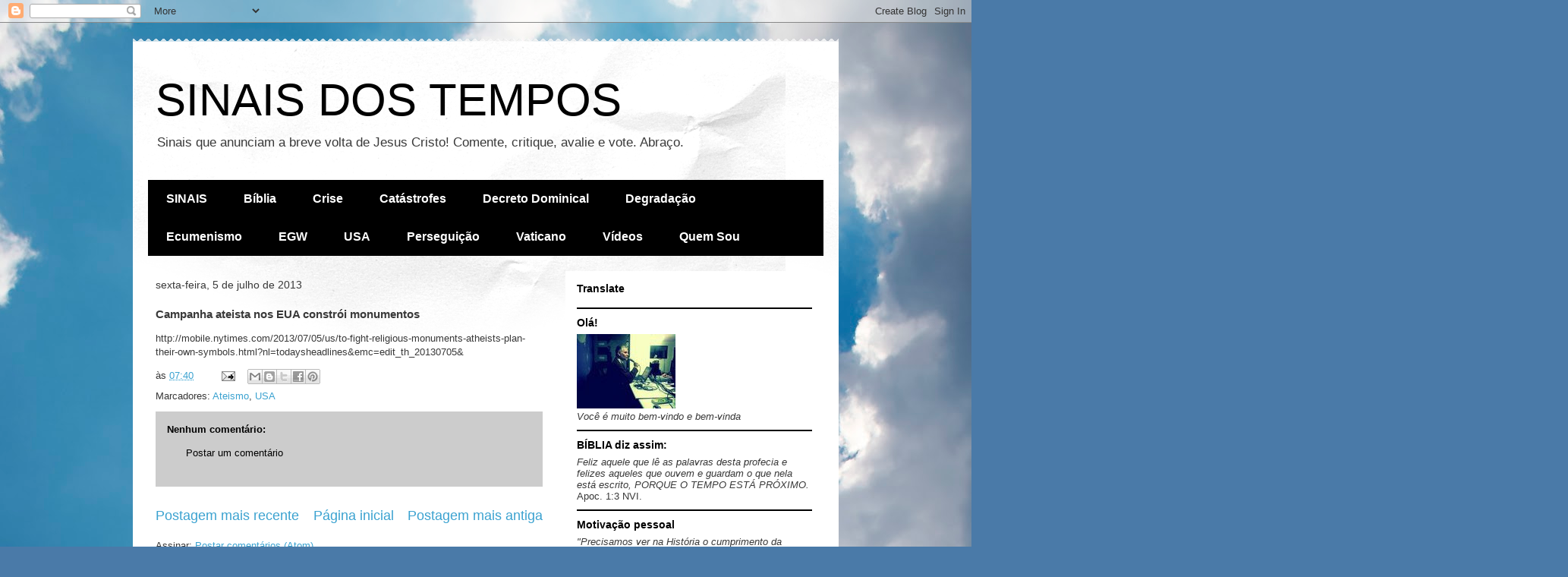

--- FILE ---
content_type: text/html; charset=UTF-8
request_url: http://www.sinaisdostempos.com/2013/07/campanha-ateista-nos-eua-constroi.html
body_size: 24028
content:
<!DOCTYPE html>
<html class='v2' dir='ltr' lang='pt-BR'>
<head>
<link href='https://www.blogger.com/static/v1/widgets/335934321-css_bundle_v2.css' rel='stylesheet' type='text/css'/>
<meta content='width=1100' name='viewport'/>
<meta content='text/html; charset=UTF-8' http-equiv='Content-Type'/>
<meta content='blogger' name='generator'/>
<link href='http://www.sinaisdostempos.com/favicon.ico' rel='icon' type='image/x-icon'/>
<link href='http://www.sinaisdostempos.com/2013/07/campanha-ateista-nos-eua-constroi.html' rel='canonical'/>
<link rel="alternate" type="application/atom+xml" title="SINAIS DOS TEMPOS - Atom" href="http://www.sinaisdostempos.com/feeds/posts/default" />
<link rel="alternate" type="application/rss+xml" title="SINAIS DOS TEMPOS - RSS" href="http://www.sinaisdostempos.com/feeds/posts/default?alt=rss" />
<link rel="service.post" type="application/atom+xml" title="SINAIS DOS TEMPOS - Atom" href="https://www.blogger.com/feeds/1164823045105455177/posts/default" />

<link rel="alternate" type="application/atom+xml" title="SINAIS DOS TEMPOS - Atom" href="http://www.sinaisdostempos.com/feeds/4881992940597643545/comments/default" />
<!--Can't find substitution for tag [blog.ieCssRetrofitLinks]-->
<meta content='http://www.sinaisdostempos.com/2013/07/campanha-ateista-nos-eua-constroi.html' property='og:url'/>
<meta content='Campanha ateista nos EUA constrói monumentos ' property='og:title'/>
<meta content='Blog sobre sinais que anunciam a breve volta de Jesus Cristo. Participe.' property='og:description'/>
<title>SINAIS DOS TEMPOS: Campanha ateista nos EUA constrói monumentos </title>
<style id='page-skin-1' type='text/css'><!--
/*
-----------------------------------------------
Blogger Template Style
Name:     Travel
Designer: Sookhee Lee
URL:      www.plyfly.net
----------------------------------------------- */
/* Content
----------------------------------------------- */
body {
font: normal normal 13px 'Trebuchet MS',Trebuchet,sans-serif;
color: #393939;
background: #4A7AA8 url(//themes.googleusercontent.com/image?id=0BwVBOzw_-hbMYmI5ZjFjODktMzQyMC00ZWViLTg2YmYtOTlhYWNlM2ZiYTVm) no-repeat fixed top center /* Credit: Airyelf (http://www.istockphoto.com/googleimages.php?id=2597369&platform=blogger) */;
}
html body .region-inner {
min-width: 0;
max-width: 100%;
width: auto;
}
a:link {
text-decoration:none;
color: #3ba2d0;
}
a:visited {
text-decoration:none;
color: #2a4d5c;
}
a:hover {
text-decoration:underline;
color: #d44900;
}
.content-outer .content-cap-top {
height: 5px;
background: transparent url(//www.blogblog.com/1kt/travel/bg_container.png) repeat-x scroll top center;
}
.content-outer {
margin: 0 auto;
padding-top: 20px;
}
.content-inner {
background: #ffffff url(//www.blogblog.com/1kt/travel/bg_container.png) repeat-x scroll top left;
background-position: left -5px;
background-color: #ffffff;
padding: 20px;
}
.main-inner .date-outer {
margin-bottom: 2em;
}
/* Header
----------------------------------------------- */
.header-inner .Header .titlewrapper,
.header-inner .Header .descriptionwrapper {
padding-left: 10px;
padding-right: 10px;
}
.Header h1 {
font: normal normal 60px 'Trebuchet MS',Trebuchet,sans-serif;
color: #000000;
}
.Header h1 a {
color: #000000;
}
.Header .description {
color: #393939;
font-size: 130%;
}
/* Tabs
----------------------------------------------- */
.tabs-inner {
margin: 1em 0 0;
padding: 0;
}
.tabs-inner .section {
margin: 0;
}
.tabs-inner .widget ul {
padding: 0;
background: #000000 none repeat scroll top center;
}
.tabs-inner .widget li {
border: none;
}
.tabs-inner .widget li a {
display: inline-block;
padding: 1em 1.5em;
color: #ffffff;
font: normal bold 16px 'Trebuchet MS',Trebuchet,sans-serif;
}
.tabs-inner .widget li.selected a,
.tabs-inner .widget li a:hover {
position: relative;
z-index: 1;
background: #000000 none repeat scroll top center;
color: #ffffff;
}
/* Headings
----------------------------------------------- */
h2 {
font: normal bold 14px 'Trebuchet MS',Trebuchet,sans-serif;
color: #000000;
}
.main-inner h2.date-header {
font: normal normal 14px 'Trebuchet MS',Trebuchet,sans-serif;
color: #393939;
}
.footer-inner .widget h2,
.sidebar .widget h2 {
padding-bottom: .5em;
}
/* Main
----------------------------------------------- */
.main-inner {
padding: 20px 0;
}
.main-inner .column-center-inner {
padding: 10px 0;
}
.main-inner .column-center-inner .section {
margin: 0 10px;
}
.main-inner .column-right-inner {
margin-left: 20px;
}
.main-inner .fauxcolumn-right-outer .fauxcolumn-inner {
margin-left: 20px;
background: #ffffff none repeat scroll top left;
}
.main-inner .column-left-inner {
margin-right: 20px;
}
.main-inner .fauxcolumn-left-outer .fauxcolumn-inner {
margin-right: 20px;
background: #ffffff none repeat scroll top left;
}
.main-inner .column-left-inner,
.main-inner .column-right-inner {
padding: 15px 0;
}
/* Posts
----------------------------------------------- */
h3.post-title {
margin-top: 20px;
}
h3.post-title a {
font: normal bold 20px 'Trebuchet MS',Trebuchet,sans-serif;
color: #000000;
}
h3.post-title a:hover {
text-decoration: underline;
}
.main-inner .column-center-outer {
background: transparent none repeat scroll top left;
_background-image: none;
}
.post-body {
line-height: 1.4;
position: relative;
}
.post-header {
margin: 0 0 1em;
line-height: 1.6;
}
.post-footer {
margin: .5em 0;
line-height: 1.6;
}
#blog-pager {
font-size: 140%;
}
#comments {
background: #cccccc none repeat scroll top center;
padding: 15px;
}
#comments .comment-author {
padding-top: 1.5em;
}
#comments h4,
#comments .comment-author a,
#comments .comment-timestamp a {
color: #000000;
}
#comments .comment-author:first-child {
padding-top: 0;
border-top: none;
}
.avatar-image-container {
margin: .2em 0 0;
}
/* Comments
----------------------------------------------- */
#comments a {
color: #000000;
}
.comments .comments-content .icon.blog-author {
background-repeat: no-repeat;
background-image: url([data-uri]);
}
.comments .comments-content .loadmore a {
border-top: 1px solid #000000;
border-bottom: 1px solid #000000;
}
.comments .comment-thread.inline-thread {
background: transparent;
}
.comments .continue {
border-top: 2px solid #000000;
}
/* Widgets
----------------------------------------------- */
.sidebar .widget {
border-bottom: 2px solid #000000;
padding-bottom: 10px;
margin: 10px 0;
}
.sidebar .widget:first-child {
margin-top: 0;
}
.sidebar .widget:last-child {
border-bottom: none;
margin-bottom: 0;
padding-bottom: 0;
}
.footer-inner .widget,
.sidebar .widget {
font: normal normal 13px 'Trebuchet MS',Trebuchet,sans-serif;
color: #393939;
}
.sidebar .widget a:link {
color: #393939;
text-decoration: none;
}
.sidebar .widget a:visited {
color: #2a4d5c;
}
.sidebar .widget a:hover {
color: #393939;
text-decoration: underline;
}
.footer-inner .widget a:link {
color: #3ba2d0;
text-decoration: none;
}
.footer-inner .widget a:visited {
color: #2a4d5c;
}
.footer-inner .widget a:hover {
color: #3ba2d0;
text-decoration: underline;
}
.widget .zippy {
color: #000000;
}
.footer-inner {
background: transparent none repeat scroll top center;
}
/* Mobile
----------------------------------------------- */
body.mobile  {
background-size: 100% auto;
}
body.mobile .AdSense {
margin: 0 -10px;
}
.mobile .body-fauxcolumn-outer {
background: transparent none repeat scroll top left;
}
.mobile .footer-inner .widget a:link {
color: #393939;
text-decoration: none;
}
.mobile .footer-inner .widget a:visited {
color: #2a4d5c;
}
.mobile-post-outer a {
color: #000000;
}
.mobile-link-button {
background-color: #3ba2d0;
}
.mobile-link-button a:link, .mobile-link-button a:visited {
color: #ffffff;
}
.mobile-index-contents {
color: #393939;
}
.mobile .tabs-inner .PageList .widget-content {
background: #000000 none repeat scroll top center;
color: #ffffff;
}
.mobile .tabs-inner .PageList .widget-content .pagelist-arrow {
border-left: 1px solid #ffffff;
}

--></style>
<style id='template-skin-1' type='text/css'><!--
body {
min-width: 930px;
}
.content-outer, .content-fauxcolumn-outer, .region-inner {
min-width: 930px;
max-width: 930px;
_width: 930px;
}
.main-inner .columns {
padding-left: 0px;
padding-right: 360px;
}
.main-inner .fauxcolumn-center-outer {
left: 0px;
right: 360px;
/* IE6 does not respect left and right together */
_width: expression(this.parentNode.offsetWidth -
parseInt("0px") -
parseInt("360px") + 'px');
}
.main-inner .fauxcolumn-left-outer {
width: 0px;
}
.main-inner .fauxcolumn-right-outer {
width: 360px;
}
.main-inner .column-left-outer {
width: 0px;
right: 100%;
margin-left: -0px;
}
.main-inner .column-right-outer {
width: 360px;
margin-right: -360px;
}
#layout {
min-width: 0;
}
#layout .content-outer {
min-width: 0;
width: 800px;
}
#layout .region-inner {
min-width: 0;
width: auto;
}
body#layout div.add_widget {
padding: 8px;
}
body#layout div.add_widget a {
margin-left: 32px;
}
--></style>
<style>
    body {background-image:url(\/\/themes.googleusercontent.com\/image?id=0BwVBOzw_-hbMYmI5ZjFjODktMzQyMC00ZWViLTg2YmYtOTlhYWNlM2ZiYTVm);}
    
@media (max-width: 200px) { body {background-image:url(\/\/themes.googleusercontent.com\/image?id=0BwVBOzw_-hbMYmI5ZjFjODktMzQyMC00ZWViLTg2YmYtOTlhYWNlM2ZiYTVm&options=w200);}}
@media (max-width: 400px) and (min-width: 201px) { body {background-image:url(\/\/themes.googleusercontent.com\/image?id=0BwVBOzw_-hbMYmI5ZjFjODktMzQyMC00ZWViLTg2YmYtOTlhYWNlM2ZiYTVm&options=w400);}}
@media (max-width: 800px) and (min-width: 401px) { body {background-image:url(\/\/themes.googleusercontent.com\/image?id=0BwVBOzw_-hbMYmI5ZjFjODktMzQyMC00ZWViLTg2YmYtOTlhYWNlM2ZiYTVm&options=w800);}}
@media (max-width: 1200px) and (min-width: 801px) { body {background-image:url(\/\/themes.googleusercontent.com\/image?id=0BwVBOzw_-hbMYmI5ZjFjODktMzQyMC00ZWViLTg2YmYtOTlhYWNlM2ZiYTVm&options=w1200);}}
/* Last tag covers anything over one higher than the previous max-size cap. */
@media (min-width: 1201px) { body {background-image:url(\/\/themes.googleusercontent.com\/image?id=0BwVBOzw_-hbMYmI5ZjFjODktMzQyMC00ZWViLTg2YmYtOTlhYWNlM2ZiYTVm&options=w1600);}}
  </style>
<link href='https://www.blogger.com/dyn-css/authorization.css?targetBlogID=1164823045105455177&amp;zx=9f2cbf2f-0ec7-4873-989b-9296842dcead' media='none' onload='if(media!=&#39;all&#39;)media=&#39;all&#39;' rel='stylesheet'/><noscript><link href='https://www.blogger.com/dyn-css/authorization.css?targetBlogID=1164823045105455177&amp;zx=9f2cbf2f-0ec7-4873-989b-9296842dcead' rel='stylesheet'/></noscript>
<meta name='google-adsense-platform-account' content='ca-host-pub-1556223355139109'/>
<meta name='google-adsense-platform-domain' content='blogspot.com'/>

<!-- data-ad-client=ca-pub-1584698502094062 -->

</head>
<body class='loading variant-flight'>
<div class='navbar section' id='navbar' name='Navbar'><div class='widget Navbar' data-version='1' id='Navbar1'><script type="text/javascript">
    function setAttributeOnload(object, attribute, val) {
      if(window.addEventListener) {
        window.addEventListener('load',
          function(){ object[attribute] = val; }, false);
      } else {
        window.attachEvent('onload', function(){ object[attribute] = val; });
      }
    }
  </script>
<div id="navbar-iframe-container"></div>
<script type="text/javascript" src="https://apis.google.com/js/platform.js"></script>
<script type="text/javascript">
      gapi.load("gapi.iframes:gapi.iframes.style.bubble", function() {
        if (gapi.iframes && gapi.iframes.getContext) {
          gapi.iframes.getContext().openChild({
              url: 'https://www.blogger.com/navbar/1164823045105455177?po\x3d4881992940597643545\x26origin\x3dhttp://www.sinaisdostempos.com',
              where: document.getElementById("navbar-iframe-container"),
              id: "navbar-iframe"
          });
        }
      });
    </script><script type="text/javascript">
(function() {
var script = document.createElement('script');
script.type = 'text/javascript';
script.src = '//pagead2.googlesyndication.com/pagead/js/google_top_exp.js';
var head = document.getElementsByTagName('head')[0];
if (head) {
head.appendChild(script);
}})();
</script>
</div></div>
<div class='body-fauxcolumns'>
<div class='fauxcolumn-outer body-fauxcolumn-outer'>
<div class='cap-top'>
<div class='cap-left'></div>
<div class='cap-right'></div>
</div>
<div class='fauxborder-left'>
<div class='fauxborder-right'></div>
<div class='fauxcolumn-inner'>
</div>
</div>
<div class='cap-bottom'>
<div class='cap-left'></div>
<div class='cap-right'></div>
</div>
</div>
</div>
<div class='content'>
<div class='content-fauxcolumns'>
<div class='fauxcolumn-outer content-fauxcolumn-outer'>
<div class='cap-top'>
<div class='cap-left'></div>
<div class='cap-right'></div>
</div>
<div class='fauxborder-left'>
<div class='fauxborder-right'></div>
<div class='fauxcolumn-inner'>
</div>
</div>
<div class='cap-bottom'>
<div class='cap-left'></div>
<div class='cap-right'></div>
</div>
</div>
</div>
<div class='content-outer'>
<div class='content-cap-top cap-top'>
<div class='cap-left'></div>
<div class='cap-right'></div>
</div>
<div class='fauxborder-left content-fauxborder-left'>
<div class='fauxborder-right content-fauxborder-right'></div>
<div class='content-inner'>
<header>
<div class='header-outer'>
<div class='header-cap-top cap-top'>
<div class='cap-left'></div>
<div class='cap-right'></div>
</div>
<div class='fauxborder-left header-fauxborder-left'>
<div class='fauxborder-right header-fauxborder-right'></div>
<div class='region-inner header-inner'>
<div class='header section' id='header' name='Cabeçalho'><div class='widget Header' data-version='1' id='Header1'>
<div id='header-inner'>
<div class='titlewrapper'>
<h1 class='title'>
<a href='http://www.sinaisdostempos.com/'>
SINAIS DOS TEMPOS
</a>
</h1>
</div>
<div class='descriptionwrapper'>
<p class='description'><span>Sinais que anunciam a breve volta de Jesus Cristo!
Comente, critique, avalie e vote.
Abraço.</span></p>
</div>
</div>
</div></div>
</div>
</div>
<div class='header-cap-bottom cap-bottom'>
<div class='cap-left'></div>
<div class='cap-right'></div>
</div>
</div>
</header>
<div class='tabs-outer'>
<div class='tabs-cap-top cap-top'>
<div class='cap-left'></div>
<div class='cap-right'></div>
</div>
<div class='fauxborder-left tabs-fauxborder-left'>
<div class='fauxborder-right tabs-fauxborder-right'></div>
<div class='region-inner tabs-inner'>
<div class='tabs section' id='crosscol' name='Entre colunas'><div class='widget PageList' data-version='1' id='PageList1'>
<h2>Páginas</h2>
<div class='widget-content'>
<ul>
<li>
<a href='http://www.sinaisdostempos.com/'>SINAIS</a>
</li>
<li>
<a href='http://www.sinaisdostempos.com/p/iasd-vila-olimpia.html'>Bíblia</a>
</li>
<li>
<a href='http://www.sinaisdostempos.com/search/label/Crise%20Econ%C3%B4mica'>Crise</a>
</li>
<li>
<a href='http://www.sinaisdostempos.com/search/label/Cat%C3%A1strofes'>Catástrofes</a>
</li>
<li>
<a href='http://www.sinaisdostempos.com/search/label/Decreto%20Dominical'>Decreto Dominical</a>
</li>
<li>
<a href='http://www.sinaisdostempos.com/search/label/Degrada%C3%A7%C3%A3o%20da%20humanidade'>Degradação</a>
</li>
<li>
<a href='http://www.sinaisdostempos.com/search/label/Ecumenismo'>Ecumenismo</a>
</li>
<li>
<a href='http://www.sinaisdostempos.com/search/label/EGW'>EGW</a>
</li>
<li>
<a href='http://www.sinaisdostempos.com/search/label/USA'>USA</a>
</li>
<li>
<a href='http://www.sinaisdostempos.com/search/label/Persegui%C3%A7%C3%A3o'>Perseguição</a>
</li>
<li>
<a href='http://www.sinaisdostempos.com/search/label/Papado'>Vaticano</a>
</li>
<li>
<a href='http://www.sinaisdostempos.com/search/label/V%C3%ADdeos'>Vídeos</a>
</li>
<li>
<a href='http://plus.google.com/110369450330083434456/about'>Quem Sou</a>
</li>
</ul>
<div class='clear'></div>
</div>
</div></div>
<div class='tabs no-items section' id='crosscol-overflow' name='Cross-Column 2'></div>
</div>
</div>
<div class='tabs-cap-bottom cap-bottom'>
<div class='cap-left'></div>
<div class='cap-right'></div>
</div>
</div>
<div class='main-outer'>
<div class='main-cap-top cap-top'>
<div class='cap-left'></div>
<div class='cap-right'></div>
</div>
<div class='fauxborder-left main-fauxborder-left'>
<div class='fauxborder-right main-fauxborder-right'></div>
<div class='region-inner main-inner'>
<div class='columns fauxcolumns'>
<div class='fauxcolumn-outer fauxcolumn-center-outer'>
<div class='cap-top'>
<div class='cap-left'></div>
<div class='cap-right'></div>
</div>
<div class='fauxborder-left'>
<div class='fauxborder-right'></div>
<div class='fauxcolumn-inner'>
</div>
</div>
<div class='cap-bottom'>
<div class='cap-left'></div>
<div class='cap-right'></div>
</div>
</div>
<div class='fauxcolumn-outer fauxcolumn-left-outer'>
<div class='cap-top'>
<div class='cap-left'></div>
<div class='cap-right'></div>
</div>
<div class='fauxborder-left'>
<div class='fauxborder-right'></div>
<div class='fauxcolumn-inner'>
</div>
</div>
<div class='cap-bottom'>
<div class='cap-left'></div>
<div class='cap-right'></div>
</div>
</div>
<div class='fauxcolumn-outer fauxcolumn-right-outer'>
<div class='cap-top'>
<div class='cap-left'></div>
<div class='cap-right'></div>
</div>
<div class='fauxborder-left'>
<div class='fauxborder-right'></div>
<div class='fauxcolumn-inner'>
</div>
</div>
<div class='cap-bottom'>
<div class='cap-left'></div>
<div class='cap-right'></div>
</div>
</div>
<!-- corrects IE6 width calculation -->
<div class='columns-inner'>
<div class='column-center-outer'>
<div class='column-center-inner'>
<div class='main section' id='main' name='Principal'><div class='widget Blog' data-version='1' id='Blog1'>
<div class='blog-posts hfeed'>

          <div class="date-outer">
        
<h2 class='date-header'><span>sexta-feira, 5 de julho de 2013</span></h2>

          <div class="date-posts">
        
<div class='post-outer'>
<div class='post hentry uncustomized-post-template' itemprop='blogPost' itemscope='itemscope' itemtype='http://schema.org/BlogPosting'>
<meta content='1164823045105455177' itemprop='blogId'/>
<meta content='4881992940597643545' itemprop='postId'/>
<a name='4881992940597643545'></a>
<h3 class='post-title entry-title' itemprop='name'>
Campanha ateista nos EUA constrói monumentos 
</h3>
<div class='post-header'>
<div class='post-header-line-1'></div>
</div>
<div class='post-body entry-content' id='post-body-4881992940597643545' itemprop='description articleBody'>
http://mobile.nytimes.com/2013/07/05/us/to-fight-religious-monuments-atheists-plan-their-own-symbols.html?nl=todaysheadlines&emc=edit_th_20130705&
<div style='clear: both;'></div>
</div>
<div class='post-footer'>
<div class='post-footer-line post-footer-line-1'>
<span class='post-author vcard'>
</span>
<span class='post-timestamp'>
às
<meta content='http://www.sinaisdostempos.com/2013/07/campanha-ateista-nos-eua-constroi.html' itemprop='url'/>
<a class='timestamp-link' href='http://www.sinaisdostempos.com/2013/07/campanha-ateista-nos-eua-constroi.html' rel='bookmark' title='permanent link'><abbr class='published' itemprop='datePublished' title='2013-07-05T07:40:00-03:00'>07:40</abbr></a>
</span>
<span class='post-comment-link'>
</span>
<span class='post-icons'>
<span class='item-action'>
<a href='https://www.blogger.com/email-post/1164823045105455177/4881992940597643545' title='Enviar esta postagem'>
<img alt='' class='icon-action' height='13' src='https://resources.blogblog.com/img/icon18_email.gif' width='18'/>
</a>
</span>
<span class='item-control blog-admin pid-1607006175'>
<a href='https://www.blogger.com/post-edit.g?blogID=1164823045105455177&postID=4881992940597643545&from=pencil' title='Editar post'>
<img alt='' class='icon-action' height='18' src='https://resources.blogblog.com/img/icon18_edit_allbkg.gif' width='18'/>
</a>
</span>
</span>
<div class='post-share-buttons goog-inline-block'>
<a class='goog-inline-block share-button sb-email' href='https://www.blogger.com/share-post.g?blogID=1164823045105455177&postID=4881992940597643545&target=email' target='_blank' title='Enviar por e-mail'><span class='share-button-link-text'>Enviar por e-mail</span></a><a class='goog-inline-block share-button sb-blog' href='https://www.blogger.com/share-post.g?blogID=1164823045105455177&postID=4881992940597643545&target=blog' onclick='window.open(this.href, "_blank", "height=270,width=475"); return false;' target='_blank' title='Postar no blog!'><span class='share-button-link-text'>Postar no blog!</span></a><a class='goog-inline-block share-button sb-twitter' href='https://www.blogger.com/share-post.g?blogID=1164823045105455177&postID=4881992940597643545&target=twitter' target='_blank' title='Compartilhar no X'><span class='share-button-link-text'>Compartilhar no X</span></a><a class='goog-inline-block share-button sb-facebook' href='https://www.blogger.com/share-post.g?blogID=1164823045105455177&postID=4881992940597643545&target=facebook' onclick='window.open(this.href, "_blank", "height=430,width=640"); return false;' target='_blank' title='Compartilhar no Facebook'><span class='share-button-link-text'>Compartilhar no Facebook</span></a><a class='goog-inline-block share-button sb-pinterest' href='https://www.blogger.com/share-post.g?blogID=1164823045105455177&postID=4881992940597643545&target=pinterest' target='_blank' title='Compartilhar com o Pinterest'><span class='share-button-link-text'>Compartilhar com o Pinterest</span></a>
</div>
</div>
<div class='post-footer-line post-footer-line-2'>
<span class='post-labels'>
Marcadores:
<a href='http://www.sinaisdostempos.com/search/label/Ateismo' rel='tag'>Ateismo</a>,
<a href='http://www.sinaisdostempos.com/search/label/USA' rel='tag'>USA</a>
</span>
</div>
<div class='post-footer-line post-footer-line-3'>
<span class='post-location'>
</span>
</div>
</div>
</div>
<div class='comments' id='comments'>
<a name='comments'></a>
<h4>Nenhum comentário:</h4>
<div id='Blog1_comments-block-wrapper'>
<dl class='avatar-comment-indent' id='comments-block'>
</dl>
</div>
<p class='comment-footer'>
<a href='https://www.blogger.com/comment/fullpage/post/1164823045105455177/4881992940597643545' onclick='javascript:window.open(this.href, "bloggerPopup", "toolbar=0,location=0,statusbar=1,menubar=0,scrollbars=yes,width=640,height=500"); return false;'>Postar um comentário</a>
</p>
</div>
</div>

        </div></div>
      
</div>
<div class='blog-pager' id='blog-pager'>
<span id='blog-pager-newer-link'>
<a class='blog-pager-newer-link' href='http://www.sinaisdostempos.com/2013/07/analise-adventista-da-situacao-do-egito.html' id='Blog1_blog-pager-newer-link' title='Postagem mais recente'>Postagem mais recente</a>
</span>
<span id='blog-pager-older-link'>
<a class='blog-pager-older-link' href='http://www.sinaisdostempos.com/2013/07/casamento-gay-x-iasd-usa-x-suprema.html' id='Blog1_blog-pager-older-link' title='Postagem mais antiga'>Postagem mais antiga</a>
</span>
<a class='home-link' href='http://www.sinaisdostempos.com/'>Página inicial</a>
</div>
<div class='clear'></div>
<div class='post-feeds'>
<div class='feed-links'>
Assinar:
<a class='feed-link' href='http://www.sinaisdostempos.com/feeds/4881992940597643545/comments/default' target='_blank' type='application/atom+xml'>Postar comentários (Atom)</a>
</div>
</div>
</div></div>
</div>
</div>
<div class='column-left-outer'>
<div class='column-left-inner'>
<aside>
</aside>
</div>
</div>
<div class='column-right-outer'>
<div class='column-right-inner'>
<aside>
<div class='sidebar section' id='sidebar-right-1'><div class='widget Translate' data-version='1' id='Translate1'>
<h2 class='title'>Translate</h2>
<div id='google_translate_element'></div>
<script>
    function googleTranslateElementInit() {
      new google.translate.TranslateElement({
        pageLanguage: 'pt',
        autoDisplay: 'true',
        layout: google.translate.TranslateElement.InlineLayout.VERTICAL
      }, 'google_translate_element');
    }
  </script>
<script src='//translate.google.com/translate_a/element.js?cb=googleTranslateElementInit'></script>
<div class='clear'></div>
</div><div class='widget Image' data-version='1' id='Image1'>
<h2>Olá!</h2>
<div class='widget-content'>
<img alt='Olá!' height='98' id='Image1_img' src='https://blogger.googleusercontent.com/img/b/R29vZ2xl/AVvXsEgV72fL9LFNjbLAMSvFtdwYDpnu4pf5NzYnBMoiFjmpZ6ySX8fLgBEBwR7WQYwc1CbSHRV3fiu1LyB0zOdrQ4dd-C9w2O9zU0i6FWXVDFVqJ0GK9ns6fb0teM5u02uaXkUjok8nkWMkh88/s150/radio_moema_110603_luiz1.jpg' width='130'/>
<br/>
<span class='caption'><em>Você é muito bem-vindo e bem-vinda</em></span>
</div>
<div class='clear'></div>
</div><div class='widget Text' data-version='1' id='Text3'>
<h2 class='title'>BÍBLIA diz assim:</h2>
<div class='widget-content'>
<i>Feliz aquele que lê as palavras desta profecia e felizes aqueles que ouvem e guardam o que nela está escrito, PORQUE O TEMPO ESTÁ PRÓXIMO.</i> Apoc. 1:3 NVI.
</div>
<div class='clear'></div>
</div><div class='widget Text' data-version='1' id='Text2'>
<h2 class='title'>Motivação pessoal</h2>
<div class='widget-content'>
<span style="font-style: italic;">"Precisamos ver na História o cumprimento da profecia, estudar as atuações de Deus nos grandes movimentos reformatórios e compreender a progessão dos acontecimentos na arregimentação das nações para o conflito final da grande controvérsia."</span><br/><span style="font-weight: bold;">Ellen G. White em Eventos Finais, pág. 14.</span><br/>
</div>
<div class='clear'></div>
</div><div class='widget HTML' data-version='1' id='HTML6'>
<div class='widget-content'>
<a href="http://goqr.me/" style="border:0 none;cursor:default;text-decoration:none;"><img src="http://api.qrserver.com/v1/create-qr-code/?data=http%3A%2F%2Fwww.sinaisdostempos.com&#38;size=75x75" alt="QR Code" title="" /></a>
</div>
<div class='clear'></div>
</div><div class='widget HTML' data-version='1' id='HTML3'>
<div class='widget-content'>
<script type="text/javascript" src="http://ji.revolvermaps.com/r.js"></script><script type="text/javascript">rm_f1st('8','220','true','false','000000','8sbwrimc09f','true','ff0000');</script><noscript><applet codebase="http://ri.revolvermaps.com/j" code="core.RE" width="220" height="220" archive="g.jar"><param name="cabbase" value="g.cab" /><param name="r" value="true" /><param name="n" value="false" /><param name="i" value="8sbwrimc09f" /><param name="m" value="8" /><param name="s" value="220" /><param name="c" value="ff0000" /><param name="v" value="true" /><param name="b" value="000000" /><param name="rfc" value="true" /></applet></noscript>
</div>
<div class='clear'></div>
</div><div class='widget Followers' data-version='1' id='Followers1'>
<h2 class='title'>Siga os Sinais dos Tempos</h2>
<div class='widget-content'>
<div id='Followers1-wrapper'>
<div style='margin-right:2px;'>
<div><script type="text/javascript" src="https://apis.google.com/js/platform.js"></script>
<div id="followers-iframe-container"></div>
<script type="text/javascript">
    window.followersIframe = null;
    function followersIframeOpen(url) {
      gapi.load("gapi.iframes", function() {
        if (gapi.iframes && gapi.iframes.getContext) {
          window.followersIframe = gapi.iframes.getContext().openChild({
            url: url,
            where: document.getElementById("followers-iframe-container"),
            messageHandlersFilter: gapi.iframes.CROSS_ORIGIN_IFRAMES_FILTER,
            messageHandlers: {
              '_ready': function(obj) {
                window.followersIframe.getIframeEl().height = obj.height;
              },
              'reset': function() {
                window.followersIframe.close();
                followersIframeOpen("https://www.blogger.com/followers/frame/1164823045105455177?colors\x3dCgt0cmFuc3BhcmVudBILdHJhbnNwYXJlbnQaByMzOTM5MzkiByMzYmEyZDAqByNmZmZmZmYyByMwMDAwMDA6ByMzOTM5MzlCByMzYmEyZDBKByMwMDAwMDBSByMzYmEyZDBaC3RyYW5zcGFyZW50\x26pageSize\x3d21\x26hl\x3dpt-BR\x26origin\x3dhttp://www.sinaisdostempos.com");
              },
              'open': function(url) {
                window.followersIframe.close();
                followersIframeOpen(url);
              }
            }
          });
        }
      });
    }
    followersIframeOpen("https://www.blogger.com/followers/frame/1164823045105455177?colors\x3dCgt0cmFuc3BhcmVudBILdHJhbnNwYXJlbnQaByMzOTM5MzkiByMzYmEyZDAqByNmZmZmZmYyByMwMDAwMDA6ByMzOTM5MzlCByMzYmEyZDBKByMwMDAwMDBSByMzYmEyZDBaC3RyYW5zcGFyZW50\x26pageSize\x3d21\x26hl\x3dpt-BR\x26origin\x3dhttp://www.sinaisdostempos.com");
  </script></div>
</div>
</div>
<div class='clear'></div>
</div>
</div><div class='widget HTML' data-version='1' id='HTML5'>
<h2 class='title'>Sinais dos Tempos no FACEBOOK</h2>
<div class='widget-content'>
<!-- Facebook Badge START --><a href="http://www.facebook.com/sinaisdostempos" target="_TOP" style="font-family: &quot;lucida grande&quot;,tahoma,verdana,arial,sans-serif; font-size: 11px; font-variant: normal; font-style: normal; font-weight: normal; color: #3B5998; text-decoration: none;" title="SINAIS dos TEMPOS">SINAIS dos TEMPOS</a><br/><a href="http://www.facebook.com/sinaisdostempos" target="_TOP" title="SINAIS dos TEMPOS"><img src="http://badge.facebook.com/badge/170859812966531.1653.768704795.png" width="120" height="120" style="border: 0px;" /></a><br/>
</div>
<div class='clear'></div>
</div><div class='widget Profile' data-version='1' id='Profile1'>
<h2>Quem sou</h2>
<div class='widget-content'>
<dl class='profile-datablock'>
<dt class='profile-data'>
<a class='profile-name-link g-profile' href='https://www.blogger.com/profile/05692529030761543283' rel='author' style='background-image: url(//www.blogger.com/img/logo-16.png);'>
</a>
</dt>
<dd class='profile-data'>Carapicuíba, SP, Brazil</dd>
</dl>
<a class='profile-link' href='https://www.blogger.com/profile/05692529030761543283' rel='author'>Ver meu perfil completo</a>
<div class='clear'></div>
</div>
</div><div class='widget Label' data-version='1' id='Label1'>
<h2>Marcadores</h2>
<div class='widget-content cloud-label-widget-content'>
<span class='label-size label-size-5'>
<a dir='ltr' href='http://www.sinaisdostempos.com/search/label/USA'>USA</a>
</span>
<span class='label-size label-size-5'>
<a dir='ltr' href='http://www.sinaisdostempos.com/search/label/Ecumenismo'>Ecumenismo</a>
</span>
<span class='label-size label-size-5'>
<a dir='ltr' href='http://www.sinaisdostempos.com/search/label/Papado'>Papado</a>
</span>
<span class='label-size label-size-5'>
<a dir='ltr' href='http://www.sinaisdostempos.com/search/label/Cat%C3%A1strofes'>Catástrofes</a>
</span>
<span class='label-size label-size-5'>
<a dir='ltr' href='http://www.sinaisdostempos.com/search/label/Escatologia'>Escatologia</a>
</span>
<span class='label-size label-size-4'>
<a dir='ltr' href='http://www.sinaisdostempos.com/search/label/Crise%20Econ%C3%B4mica'>Crise Econômica</a>
</span>
<span class='label-size label-size-4'>
<a dir='ltr' href='http://www.sinaisdostempos.com/search/label/Degrada%C3%A7%C3%A3o%20da%20humanidade'>Degradação da humanidade</a>
</span>
<span class='label-size label-size-4'>
<a dir='ltr' href='http://www.sinaisdostempos.com/search/label/Persegui%C3%A7%C3%A3o'>Perseguição</a>
</span>
<span class='label-size label-size-4'>
<a dir='ltr' href='http://www.sinaisdostempos.com/search/label/Cristianismo'>Cristianismo</a>
</span>
<span class='label-size label-size-4'>
<a dir='ltr' href='http://www.sinaisdostempos.com/search/label/Europa'>Europa</a>
</span>
<span class='label-size label-size-4'>
<a dir='ltr' href='http://www.sinaisdostempos.com/search/label/Global'>Global</a>
</span>
<span class='label-size label-size-4'>
<a dir='ltr' href='http://www.sinaisdostempos.com/search/label/Vaticano'>Vaticano</a>
</span>
<span class='label-size label-size-4'>
<a dir='ltr' href='http://www.sinaisdostempos.com/search/label/Catolicismo'>Catolicismo</a>
</span>
<span class='label-size label-size-4'>
<a dir='ltr' href='http://www.sinaisdostempos.com/search/label/Oriente%20M%C3%A9dio'>Oriente Médio</a>
</span>
<span class='label-size label-size-4'>
<a dir='ltr' href='http://www.sinaisdostempos.com/search/label/V%C3%ADdeos'>Vídeos</a>
</span>
<span class='label-size label-size-4'>
<a dir='ltr' href='http://www.sinaisdostempos.com/search/label/Ate%C3%ADsmo'>Ateísmo</a>
</span>
<span class='label-size label-size-4'>
<a dir='ltr' href='http://www.sinaisdostempos.com/search/label/Adventismo'>Adventismo</a>
</span>
<span class='label-size label-size-4'>
<a dir='ltr' href='http://www.sinaisdostempos.com/search/label/Evangelismo'>Evangelismo</a>
</span>
<span class='label-size label-size-4'>
<a dir='ltr' href='http://www.sinaisdostempos.com/search/label/Guerras'>Guerras</a>
</span>
<span class='label-size label-size-4'>
<a dir='ltr' href='http://www.sinaisdostempos.com/search/label/Mu%C3%A7ulmanos'>Muçulmanos</a>
</span>
<span class='label-size label-size-4'>
<a dir='ltr' href='http://www.sinaisdostempos.com/search/label/Uni%C3%A3o%20Igreja%20-%20estado'>União Igreja - estado</a>
</span>
<span class='label-size label-size-4'>
<a dir='ltr' href='http://www.sinaisdostempos.com/search/label/B%C3%ADblia'>Bíblia</a>
</span>
<span class='label-size label-size-4'>
<a dir='ltr' href='http://www.sinaisdostempos.com/search/label/Islamismo'>Islamismo</a>
</span>
<span class='label-size label-size-4'>
<a dir='ltr' href='http://www.sinaisdostempos.com/search/label/Liberdade%20Religiosa'>Liberdade Religiosa</a>
</span>
<span class='label-size label-size-4'>
<a dir='ltr' href='http://www.sinaisdostempos.com/search/label/Criacionismo'>Criacionismo</a>
</span>
<span class='label-size label-size-4'>
<a dir='ltr' href='http://www.sinaisdostempos.com/search/label/EGW'>EGW</a>
</span>
<span class='label-size label-size-4'>
<a dir='ltr' href='http://www.sinaisdostempos.com/search/label/Explora%C3%A7%C3%A3o%20da%20f%C3%A9'>Exploração da fé</a>
</span>
<span class='label-size label-size-4'>
<a dir='ltr' href='http://www.sinaisdostempos.com/search/label/Falta%20de%20amor'>Falta de amor</a>
</span>
<span class='label-size label-size-4'>
<a dir='ltr' href='http://www.sinaisdostempos.com/search/label/Brasil'>Brasil</a>
</span>
<span class='label-size label-size-4'>
<a dir='ltr' href='http://www.sinaisdostempos.com/search/label/China'>China</a>
</span>
<span class='label-size label-size-4'>
<a dir='ltr' href='http://www.sinaisdostempos.com/search/label/Profecia'>Profecia</a>
</span>
<span class='label-size label-size-4'>
<a dir='ltr' href='http://www.sinaisdostempos.com/search/label/Terrorismo'>Terrorismo</a>
</span>
<span class='label-size label-size-4'>
<a dir='ltr' href='http://www.sinaisdostempos.com/search/label/EUA'>EUA</a>
</span>
<span class='label-size label-size-3'>
<a dir='ltr' href='http://www.sinaisdostempos.com/search/label/Apocalipse'>Apocalipse</a>
</span>
<span class='label-size label-size-3'>
<a dir='ltr' href='http://www.sinaisdostempos.com/search/label/Evolu%C3%A7%C3%A3o'>Evolução</a>
</span>
<span class='label-size label-size-3'>
<a dir='ltr' href='http://www.sinaisdostempos.com/search/label/Israel'>Israel</a>
</span>
<span class='label-size label-size-3'>
<a dir='ltr' href='http://www.sinaisdostempos.com/search/label/Terremotos'>Terremotos</a>
</span>
<span class='label-size label-size-3'>
<a dir='ltr' href='http://www.sinaisdostempos.com/search/label/%C3%81frica'>África</a>
</span>
<span class='label-size label-size-3'>
<a dir='ltr' href='http://www.sinaisdostempos.com/search/label/Jesus%20Cristo'>Jesus Cristo</a>
</span>
<span class='label-size label-size-3'>
<a dir='ltr' href='http://www.sinaisdostempos.com/search/label/Corrup%C3%A7%C3%A3o'>Corrupção</a>
</span>
<span class='label-size label-size-3'>
<a dir='ltr' href='http://www.sinaisdostempos.com/search/label/Decreto%20Dominical'>Decreto Dominical</a>
</span>
<span class='label-size label-size-3'>
<a dir='ltr' href='http://www.sinaisdostempos.com/search/label/Pentecostalismo'>Pentecostalismo</a>
</span>
<span class='label-size label-size-3'>
<a dir='ltr' href='http://www.sinaisdostempos.com/search/label/Censura%20%C3%A0%20M%C3%ADdia'>Censura à Mídia</a>
</span>
<span class='label-size label-size-3'>
<a dir='ltr' href='http://www.sinaisdostempos.com/search/label/Concentra%C3%A7%C3%A3o%20de%20Renda'>Concentração de Renda</a>
</span>
<span class='label-size label-size-3'>
<a dir='ltr' href='http://www.sinaisdostempos.com/search/label/Primavera%20%C3%81rabe'>Primavera Árabe</a>
</span>
<span class='label-size label-size-3'>
<a dir='ltr' href='http://www.sinaisdostempos.com/search/label/aquecimento%20global'>aquecimento global</a>
</span>
<span class='label-size label-size-3'>
<a dir='ltr' href='http://www.sinaisdostempos.com/search/label/Crise%20Ambiental'>Crise Ambiental</a>
</span>
<span class='label-size label-size-3'>
<a dir='ltr' href='http://www.sinaisdostempos.com/search/label/Escarnecedores'>Escarnecedores</a>
</span>
<span class='label-size label-size-3'>
<a dir='ltr' href='http://www.sinaisdostempos.com/search/label/Evolucionismo'>Evolucionismo</a>
</span>
<span class='label-size label-size-3'>
<a dir='ltr' href='http://www.sinaisdostempos.com/search/label/clima'>clima</a>
</span>
<span class='label-size label-size-3'>
<a dir='ltr' href='http://www.sinaisdostempos.com/search/label/Arqueologia'>Arqueologia</a>
</span>
<span class='label-size label-size-3'>
<a dir='ltr' href='http://www.sinaisdostempos.com/search/label/Desigualdade%20social'>Desigualdade social</a>
</span>
<span class='label-size label-size-3'>
<a dir='ltr' href='http://www.sinaisdostempos.com/search/label/Fome'>Fome</a>
</span>
<span class='label-size label-size-3'>
<a dir='ltr' href='http://www.sinaisdostempos.com/search/label/Fundamentalismo'>Fundamentalismo</a>
</span>
<span class='label-size label-size-3'>
<a dir='ltr' href='http://www.sinaisdostempos.com/search/label/ONU'>ONU</a>
</span>
<span class='label-size label-size-3'>
<a dir='ltr' href='http://www.sinaisdostempos.com/search/label/Papa%20Francisco'>Papa Francisco</a>
</span>
<span class='label-size label-size-3'>
<a dir='ltr' href='http://www.sinaisdostempos.com/search/label/Esperan%C3%A7a'>Esperança</a>
</span>
<span class='label-size label-size-3'>
<a dir='ltr' href='http://www.sinaisdostempos.com/search/label/Idolatria'>Idolatria</a>
</span>
<span class='label-size label-size-3'>
<a dir='ltr' href='http://www.sinaisdostempos.com/search/label/Revoltas'>Revoltas</a>
</span>
<span class='label-size label-size-3'>
<a dir='ltr' href='http://www.sinaisdostempos.com/search/label/Rumores%20de%20Guerras'>Rumores de Guerras</a>
</span>
<span class='label-size label-size-3'>
<a dir='ltr' href='http://www.sinaisdostempos.com/search/label/Sa%C3%BAde'>Saúde</a>
</span>
<span class='label-size label-size-3'>
<a dir='ltr' href='http://www.sinaisdostempos.com/search/label/Explora%C3%A7%C3%A3o'>Exploração</a>
</span>
<span class='label-size label-size-3'>
<a dir='ltr' href='http://www.sinaisdostempos.com/search/label/Intoler%C3%A2ncia'>Intolerância</a>
</span>
<span class='label-size label-size-3'>
<a dir='ltr' href='http://www.sinaisdostempos.com/search/label/Reavivamento'>Reavivamento</a>
</span>
<span class='label-size label-size-3'>
<a dir='ltr' href='http://www.sinaisdostempos.com/search/label/Testemunho'>Testemunho</a>
</span>
<span class='label-size label-size-2'>
<a dir='ltr' href='http://www.sinaisdostempos.com/search/label/Pobreza'>Pobreza</a>
</span>
<span class='label-size label-size-2'>
<a dir='ltr' href='http://www.sinaisdostempos.com/search/label/Polui%C3%A7%C3%A3o'>Poluição</a>
</span>
<span class='label-size label-size-2'>
<a dir='ltr' href='http://www.sinaisdostempos.com/search/label/ecologia'>ecologia</a>
</span>
<span class='label-size label-size-2'>
<a dir='ltr' href='http://www.sinaisdostempos.com/search/label/Coreia%20do%20Norte'>Coreia do Norte</a>
</span>
<span class='label-size label-size-2'>
<a dir='ltr' href='http://www.sinaisdostempos.com/search/label/Crise%20na%20Fam%C3%ADlia'>Crise na Família</a>
</span>
<span class='label-size label-size-2'>
<a dir='ltr' href='http://www.sinaisdostempos.com/search/label/Epidemia'>Epidemia</a>
</span>
<span class='label-size label-size-2'>
<a dir='ltr' href='http://www.sinaisdostempos.com/search/label/Religi%C3%A3o'>Religião</a>
</span>
<span class='label-size label-size-2'>
<a dir='ltr' href='http://www.sinaisdostempos.com/search/label/maldade'>maldade</a>
</span>
<span class='label-size label-size-2'>
<a dir='ltr' href='http://www.sinaisdostempos.com/search/label/Evang%C3%A9licos'>Evangélicos</a>
</span>
<span class='label-size label-size-2'>
<a dir='ltr' href='http://www.sinaisdostempos.com/search/label/Fim%20do%20Mundo'>Fim do Mundo</a>
</span>
<span class='label-size label-size-2'>
<a dir='ltr' href='http://www.sinaisdostempos.com/search/label/Imortalidade%20da%20alma'>Imortalidade da alma</a>
</span>
<span class='label-size label-size-2'>
<a dir='ltr' href='http://www.sinaisdostempos.com/search/label/Liberdade%20de%20Culto'>Liberdade de Culto</a>
</span>
<span class='label-size label-size-2'>
<a dir='ltr' href='http://www.sinaisdostempos.com/search/label/Liberdade%20de%20express%C3%A3o'>Liberdade de expressão</a>
</span>
<span class='label-size label-size-2'>
<a dir='ltr' href='http://www.sinaisdostempos.com/search/label/Liberdades'>Liberdades</a>
</span>
<span class='label-size label-size-2'>
<a dir='ltr' href='http://www.sinaisdostempos.com/search/label/Pesquisa%20de%20opini%C3%A3o'>Pesquisa de opinião</a>
</span>
<span class='label-size label-size-2'>
<a dir='ltr' href='http://www.sinaisdostempos.com/search/label/Roma'>Roma</a>
</span>
<span class='label-size label-size-2'>
<a dir='ltr' href='http://www.sinaisdostempos.com/search/label/Sacudidura'>Sacudidura</a>
</span>
<span class='label-size label-size-2'>
<a dir='ltr' href='http://www.sinaisdostempos.com/search/label/S%C3%A1bado'>Sábado</a>
</span>
<span class='label-size label-size-2'>
<a dir='ltr' href='http://www.sinaisdostempos.com/search/label/natureza'>natureza</a>
</span>
<span class='label-size label-size-2'>
<a dir='ltr' href='http://www.sinaisdostempos.com/search/label/Capitalismo'>Capitalismo</a>
</span>
<span class='label-size label-size-2'>
<a dir='ltr' href='http://www.sinaisdostempos.com/search/label/Fam%C3%ADlia'>Família</a>
</span>
<span class='label-size label-size-2'>
<a dir='ltr' href='http://www.sinaisdostempos.com/search/label/Hindu%C3%ADsmo'>Hinduísmo</a>
</span>
<span class='label-size label-size-2'>
<a dir='ltr' href='http://www.sinaisdostempos.com/search/label/Homossexualismo'>Homossexualismo</a>
</span>
<span class='label-size label-size-2'>
<a dir='ltr' href='http://www.sinaisdostempos.com/search/label/Imortalidade'>Imortalidade</a>
</span>
<span class='label-size label-size-2'>
<a dir='ltr' href='http://www.sinaisdostempos.com/search/label/Juda%C3%ADsmo'>Judaísmo</a>
</span>
<span class='label-size label-size-2'>
<a dir='ltr' href='http://www.sinaisdostempos.com/search/label/Protestantismo'>Protestantismo</a>
</span>
<span class='label-size label-size-2'>
<a dir='ltr' href='http://www.sinaisdostempos.com/search/label/Rumores%20de%20Guerra'>Rumores de Guerra</a>
</span>
<span class='label-size label-size-2'>
<a dir='ltr' href='http://www.sinaisdostempos.com/search/label/Secas'>Secas</a>
</span>
<span class='label-size label-size-2'>
<a dir='ltr' href='http://www.sinaisdostempos.com/search/label/Teologia'>Teologia</a>
</span>
<span class='label-size label-size-2'>
<a dir='ltr' href='http://www.sinaisdostempos.com/search/label/Terra'>Terra</a>
</span>
<span class='label-size label-size-2'>
<a dir='ltr' href='http://www.sinaisdostempos.com/search/label/Uni%C3%A3o%20das%20igrejas'>União das igrejas</a>
</span>
<span class='label-size label-size-2'>
<a dir='ltr' href='http://www.sinaisdostempos.com/search/label/tradi%C3%A7%C3%A3o'>tradição</a>
</span>
<span class='label-size label-size-2'>
<a dir='ltr' href='http://www.sinaisdostempos.com/search/label/volta%20de%20Cristo'>volta de Cristo</a>
</span>
<span class='label-size label-size-1'>
<a dir='ltr' href='http://www.sinaisdostempos.com/search/label/Seca'>Seca</a>
</span>
<span class='label-size label-size-1'>
<a dir='ltr' href='http://www.sinaisdostempos.com/search/label/Seculariza%C3%A7%C3%A3o'>Secularização</a>
</span>
<span class='label-size label-size-1'>
<a dir='ltr' href='http://www.sinaisdostempos.com/search/label/Shabbat'>Shabbat</a>
</span>
<div class='clear'></div>
</div>
</div><div class='widget PopularPosts' data-version='1' id='PopularPosts1'>
<h2>Postagens + populares últimos 30 dias</h2>
<div class='widget-content popular-posts'>
<ul>
<li>
<div class='item-content'>
<div class='item-thumbnail'>
<a href='http://www.sinaisdostempos.com/2020/09/semana-de-oracao-ao-vivo-dr-rodrigo.html' target='_blank'>
<img alt='' border='0' src='https://lh3.googleusercontent.com/blogger_img_proxy/AEn0k_smCzN-lhVPyS5n4T-Vc9bdtg-e2Z6gPD9KI8zdNerO6-t_S3n2epY4SaS_fjLTEjpKAGqbrMXl3B7oklGXNrehWWeFQ6TpxTGsXm3Wm9Y9paFO=w72-h72-n-k-no-nu'/>
</a>
</div>
<div class='item-title'><a href='http://www.sinaisdostempos.com/2020/09/semana-de-oracao-ao-vivo-dr-rodrigo.html'>SEMANA DE ORAÇÃO AO VIVO | Dr. Rodrigo Silva | APOCALIPSE | Igreja Una...</a></div>
<div class='item-snippet'>
</div>
</div>
<div style='clear: both;'></div>
</li>
<li>
<div class='item-content'>
<div class='item-title'><a href='http://www.sinaisdostempos.com/2025/04/mais-proximos-da-volta-de-jesus.html'>Mais próximos da volta de Jesus</a></div>
<div class='item-snippet'>A verdade, 4 anos depois de uma atividade mais intensa deste blog, é fato que Jesus não veio.&#160; Também é fato que a realidade do mundo atual ...</div>
</div>
<div style='clear: both;'></div>
</li>
<li>
<div class='item-content'>
<div class='item-thumbnail'>
<a href='http://www.sinaisdostempos.com/2020/03/papa-francisco-elogia-o-sabado-como.html' target='_blank'>
<img alt='' border='0' src='https://lh3.googleusercontent.com/blogger_img_proxy/AEn0k_v674djFygG1e1eByb5psIwEeCmdYNadgXuSNMb4T9bm5IqgxBPd1f8kJ1yOAvbWLo8bvX9KodI-8-V1uy3ANTAJQS3Rp9nkV8vEfwcxFMYq3pP=w72-h72-n-k-no-nu'/>
</a>
</div>
<div class='item-title'><a href='http://www.sinaisdostempos.com/2020/03/papa-francisco-elogia-o-sabado-como.html'>Papa Francisco elogia o Sábado como guardam os judeus</a></div>
<div class='item-snippet'> Vejam este vídeo. O vi numa postagem da revista online Adventist Today. Esta postagem você pode acessar aqui .   No vídeo o papa alerta par...</div>
</div>
<div style='clear: both;'></div>
</li>
<li>
<div class='item-content'>
<div class='item-title'><a href='http://www.sinaisdostempos.com/2020/02/guarda-do-sabado-em-israel.html'>Guarda do Sábado em Israel</a></div>
<div class='item-snippet'>Artigo publicado na revista The Economist, edição 15/02/2020, mostra como está a secularização de Israel. Shabbat Riders é o título do artig...</div>
</div>
<div style='clear: both;'></div>
</li>
<li>
<div class='item-content'>
<div class='item-thumbnail'>
<a href='http://www.sinaisdostempos.com/2019/11/resiliencia-as-mudancas-climaticas.html' target='_blank'>
<img alt='' border='0' src='https://blogger.googleusercontent.com/img/b/R29vZ2xl/AVvXsEiNO_JH0Ls56rRVg78mtlhPM3my34PVxRgzxUVRpeoXIG95W6QDCuliTIX_vdhcOl6ThuBas6b8cjx4-91oCSN4s2VcpZP0uDfPzROk3mUck1W7ATbDf0yEuvhAaa8vaBWgF6c3jf68eeg/w72-h72-p-k-no-nu/Climate-change-cropped.jpg'/>
</a>
</div>
<div class='item-title'><a href='http://www.sinaisdostempos.com/2019/11/resiliencia-as-mudancas-climaticas.html'>RESILIÊNCIA ÀS MUDANÇAS CLIMÁTICAS</a></div>
<div class='item-snippet'>A revista The Economist, através do seu Intelligence Unit, publicou parte do seu estudo sobre o impacto das mudanças climáticas no crescimen...</div>
</div>
<div style='clear: both;'></div>
</li>
<li>
<div class='item-content'>
<div class='item-thumbnail'>
<a href='http://www.sinaisdostempos.com/2020/04/crises-globais-exigem-solucoes-globais.html' target='_blank'>
<img alt='' border='0' src='https://blogger.googleusercontent.com/img/b/R29vZ2xl/AVvXsEixRYsVnWaDhKDb0GbIkRc8nfO12LM9IZzcvTSTvA-iZwjgCS7benHSsUrFdpxMpWo95xqKvOM7eVawGtSthUs11qTgbfS1UEG1PccFYTyzaF0zAr_Tc9IoBYx-3ddrLFUVB75cDUZfK1U/w72-h72-p-k-no-nu/El+Pa%25C3%25ADs+TPSECSQBFBGLBAUEN52F64M66I.jpg'/>
</a>
</div>
<div class='item-title'><a href='http://www.sinaisdostempos.com/2020/04/crises-globais-exigem-solucoes-globais.html'>Crises globais exigem soluções globais: é hora de criar uma Constituição mundial?</a></div>
<div class='item-snippet'>Com este título o jornal EL PAÍS BRASIL publicou em site do dia 04/04/20 interessante artigo assinado por Braulio García Jaén. Recebi o mesm...</div>
</div>
<div style='clear: both;'></div>
</li>
<li>
<div class='item-content'>
<div class='item-thumbnail'>
<a href='http://www.sinaisdostempos.com/2020/05/apocalipse-decifrado.html' target='_blank'>
<img alt='' border='0' src='https://lh3.googleusercontent.com/blogger_img_proxy/AEn0k_scQvHgDWpZOOvaNzJG-AGUGWi7fbDhXuZx18juiXVk-zwAEnmZmjKguOqRhyiIcbiQTJyBujvxCLx3a6foAuj5jTUmhil4YazsjSc4uF2pHR-iEA=w72-h72-n-k-no-nu'/>
</a>
</div>
<div class='item-title'><a href='http://www.sinaisdostempos.com/2020/05/apocalipse-decifrado.html'>Apocalipse Decifrado</a></div>
<div class='item-snippet'>Para entender ainda mais do Livro Bíblico Apocalipse (Revelação de Jesus) assista a série de lives Apocalipse Decifrado, com a participação ...</div>
</div>
<div style='clear: both;'></div>
</li>
<li>
<div class='item-content'>
<div class='item-thumbnail'>
<a href='http://www.sinaisdostempos.com/2020/09/encontro-sobre-pacto-educativo-global.html' target='_blank'>
<img alt='' border='0' src='https://lh3.googleusercontent.com/blogger_img_proxy/[base64]w72-h72-p-k-no-nu'/>
</a>
</div>
<div class='item-title'><a href='http://www.sinaisdostempos.com/2020/09/encontro-sobre-pacto-educativo-global.html'>(nenhum título)</a></div>
<div class='item-snippet'>Encontro sobre Pacto Educativo Global, desejado pelo Papa, é adiado para outubro Com este título o site do Vaticano anunciou a prorrogação d...</div>
</div>
<div style='clear: both;'></div>
</li>
<li>
<div class='item-content'>
<div class='item-title'><a href='http://www.sinaisdostempos.com/2021/02/igreja-ortodoxa-romana-sob-critica-apos.html'>IGREJA ORTODOXA ROMANA SOB CRÍTICA APÓS BEBÊ MORRER NUMA CERIMÔNIA BATISMAL </a></div>
<div class='item-snippet'>Romanian Orthodox Church&#39;s full-immersion baptism ritual under fire after infant dies Artigo publicado no The Christian Post comenta a m...</div>
</div>
<div style='clear: both;'></div>
</li>
<li>
<div class='item-content'>
<div class='item-thumbnail'>
<a href='http://www.sinaisdostempos.com/2020/04/sermao-sinais-do-fim-x-apocalipse-13-x.html' target='_blank'>
<img alt='' border='0' src='https://lh3.googleusercontent.com/blogger_img_proxy/AEn0k_t-nJQnmg53A5ZxLhvCe_5Lc_skXa3ArA25MC1yuSos_diMssAc5qcPlGc0zMyt_WZSKLZjvhqIrFh4aUJnSe6rkG-XtWL325FVpxs=w72-h72-n-k-no-nu'/>
</a>
</div>
<div class='item-title'><a href='http://www.sinaisdostempos.com/2020/04/sermao-sinais-do-fim-x-apocalipse-13-x.html'>Sermão Sinais do Fim X Apocalipse 13 X Nova OMS</a></div>
<div class='item-snippet'>Assistindo o sermão do último sábado (25/04) do Pr. Igor Bolishoski, Igreja Adventista do Sétimo Dia de Moema (bairro da capital paulistana)...</div>
</div>
<div style='clear: both;'></div>
</li>
</ul>
<div class='clear'></div>
</div>
</div><div class='widget BlogList' data-version='1' id='BlogList1'>
<h2 class='title'>BLOGS para acompanhar</h2>
<div class='widget-content'>
<div class='blog-list-container' id='BlogList1_container'>
<ul id='BlogList1_blogs'>
<li style='display: block;'>
<div class='blog-icon'>
<img data-lateloadsrc='https://lh3.googleusercontent.com/blogger_img_proxy/AEn0k_uv7lrTZwvlhQD0MH-AH8Slt4P-WDBfymWhcE17uaJ8DDryhmNvm11bx3QAjZzQhVUeuodihjyS8ud0D7XwuTQJg9s4GnxgqZSYh8EvEoMu9mxE=s16-w16-h16' height='16' width='16'/>
</div>
<div class='blog-content'>
<div class='blog-title'>
<a href='https://portal-biblico.blogspot.com/' target='_blank'>
Portal Bíblico</a>
</div>
<div class='item-content'>
<div class='item-thumbnail'>
<a href='https://portal-biblico.blogspot.com/' target='_blank'>
<img alt='' border='0' height='72' src='https://blogger.googleusercontent.com/img/b/R29vZ2xl/AVvXsEioWSp3MtHlg749Ss9jLqykKfQ7gl-Cr-vhJSzF9YF7a8aIOZRBhPfxiHmsXV-HETDsLpleJArtV5PQnwHFB6ND7Rwji3AMvnDwaCnWYs-xxO9PfdlZJBY-UdaiJYSyP1ubKNVk1EuUfZ4ShizmHe2hjQtWQcDCXdlWRPx3DMjkmYGsR2x7Q3CD6mpFw-8m/s72-w529-h308-c/F%C3%A9.jpeg' width='72'/>
</a>
</div>
<span class='item-title'>
<a href='https://portal-biblico.blogspot.com/2026/01/o-justo-vive-pela-fe.html' target='_blank'>
O JUSTO VIVE PELA FÉ
</a>
</span>

                      -
                    
<span class='item-snippet'>


*INTRODUÇÃO: Texto bíblico principal: Habacuque 2:3-4*

*1. *Habacuque vivia em um contexto espiritual de grande apostasia. A 
igreja na época se afastava ...
</span>
<div class='item-time'>
Há 22 horas
</div>
</div>
</div>
<div style='clear: both;'></div>
</li>
<li style='display: block;'>
<div class='blog-icon'>
<img data-lateloadsrc='https://lh3.googleusercontent.com/blogger_img_proxy/AEn0k_uB3Qxg3p82pXWeZOvNE7xKrmOXsm9GU-pInixDodJeQjq-P4-bdt375iXfCUE8VeyV5OX8FphkcNQvolmuEkx2UfUVp0YA0ZmPae3hLW7fe6O5_4w=s16-w16-h16' height='16' width='16'/>
</div>
<div class='blog-content'>
<div class='blog-title'>
<a href='https://michelsonborges.wordpress.com' target='_blank'>
Outra Leitura</a>
</div>
<div class='item-content'>
<span class='item-title'>
<a href='https://michelsonborges.wordpress.com/2026/01/14/ira-em-chamas-quando-a-revolucao-devora-seus-proprios-filhos/' target='_blank'>
Irã em Chamas: quando a revolução devora seus próprios filhos
</a>
</span>

                      -
                    
<span class='item-snippet'>
Por décadas, o Irã foi apresentado ao mundo como um caso &#8220;resolvido&#8221;: uma 
teocracia consolidada, um regime rígido, mas estável, sustentado por 
clérigos, fo...
</span>
<div class='item-time'>
Há 5 dias
</div>
</div>
</div>
<div style='clear: both;'></div>
</li>
<li style='display: block;'>
<div class='blog-icon'>
<img data-lateloadsrc='https://lh3.googleusercontent.com/blogger_img_proxy/AEn0k_vm2i70SMhGrVp47zbpPlQK9SqwDLUKJ9cfBdJFPjPB3WV3EyMztI8WbZ-Flx7ZXsVVnqJKCb27qnUX8iRBM03AtlDLr8rIg3om=s16-w16-h16' height='16' width='16'/>
</div>
<div class='blog-content'>
<div class='blog-title'>
<a href='https://criacionismo.com.br' target='_blank'>
Criacionismo</a>
</div>
<div class='item-content'>
<span class='item-title'>
<a href='https://criacionismo.com.br/2026/01/02/o-nucleo-da-terra-esta-girando-ao-contrario-e-o-fim-do-mundo/' target='_blank'>
O núcleo da Terra está girando ao contrário? É o fim do mundo?
</a>
</span>

                      -
                    
<span class='item-snippet'>
Nos últimos tempos, manchetes alarmistas sugeriram que o núcleo interno da 
Terra teria &#8220;parado&#8221; e passado a girar no sentido oposto &#8211; o suficiente 
para ali...
</span>
<div class='item-time'>
Há 2 semanas
</div>
</div>
</div>
<div style='clear: both;'></div>
</li>
<li style='display: block;'>
<div class='blog-icon'>
<img data-lateloadsrc='https://lh3.googleusercontent.com/blogger_img_proxy/AEn0k_s5-2gEoWu8_XzwNlWgcMD2EJYItbhWPj5e3bN8gcveFOJvf7qZQqeQdtmQmZtx0oOIBuzce9MO2rFlcUMwoh8uB5MuQk4=s16-w16-h16' height='16' width='16'/>
</div>
<div class='blog-content'>
<div class='blog-title'>
<a href='https://jamestabor.com' target='_blank'>
TaborBlog</a>
</div>
<div class='item-content'>
<span class='item-title'>
<a href='https://jamestabor.com/a-historical-behind-the-scenes-look-beyond-silent-night-and-christmas-mythology/' target='_blank'>
A Historical, &#8220;Behind the Scenes&#8221; Look Beyond &#8220;Silent Night&#8221; and Christmas 
Mythology
</a>
</span>

                      -
                    
<span class='item-snippet'>
I was pleased to &#8220;pinch hit&#8221; for Bart Ehrman today on his popular Youtube 
podcast, &#8220;Misquoting Jesus,&#8221; just in time for the big holiday this week. I 
know I...
</span>
<div class='item-time'>
Há 3 semanas
</div>
</div>
</div>
<div style='clear: both;'></div>
</li>
<li style='display: block;'>
<div class='blog-icon'>
<img data-lateloadsrc='https://lh3.googleusercontent.com/blogger_img_proxy/AEn0k_tzuoQku2c6WQenEEwKTIqHNxfUXJcZxK-hmqCBmfnjlRg8ooIc6UcbQaqxYA3riE7-J7hTv0EHaVnHjcjAvHGVdoDWFeah68SjRniVdHP20zjOS7n8350F=s16-w16-h16' height='16' width='16'/>
</div>
<div class='blog-content'>
<div class='blog-title'>
<a href='https://reacaoadventistablog.wordpress.com' target='_blank'>
Reação Adventista</a>
</div>
<div class='item-content'>
<div class='item-thumbnail'>
<a href='https://reacaoadventistablog.wordpress.com' target='_blank'>
<img alt='' border='0' height='' src='https://reacaoadventistablog.wordpress.com/wp-content/uploads/2025/10/ep.-105-juizo.png' width=''/>
</a>
</div>
<span class='item-title'>
<a href='https://reacaoadventistablog.wordpress.com/2025/10/25/o-juizo-investigativo-na-biblia/' target='_blank'>
O Juízo Investigativo na Bíblia
</a>
</span>

                      -
                    
<span class='item-snippet'>
Neste episódio, vamos trabalhar as bases bíblicas do chamado juízo 
investigativo, a polêmica doutrina ensinada pela Igreja Adventista. Será 
que há base mes...
</span>
<div class='item-time'>
Há 2 meses
</div>
</div>
</div>
<div style='clear: both;'></div>
</li>
<li style='display: block;'>
<div class='blog-icon'>
<img data-lateloadsrc='https://lh3.googleusercontent.com/blogger_img_proxy/AEn0k_sGLdRkq3FcLOy0nutNpuo8SzRgoljZJyaib3guKeJOxUQ83Dmq-kqR7ry0_XhphNm1VrqD1wj_urN9i2LdFJ-s0pgf-79Cg404nAkqZpGBd9Uhkrj9JCI=s16-w16-h16' height='16' width='16'/>
</div>
<div class='blog-content'>
<div class='blog-title'>
<a href='http://pastorclaudiosampaio.blogspot.com/' target='_blank'>
Crendo e compreendendo</a>
</div>
<div class='item-content'>
<div class='item-thumbnail'>
<a href='http://pastorclaudiosampaio.blogspot.com/' target='_blank'>
<img alt='' border='0' height='72' src='https://blogger.googleusercontent.com/img/b/R29vZ2xl/AVvXsEgTQff2KXMoaESdcHxzIjyAu0MG2F0OqVS4oMq4U5Ns65sjX7d_C_prUjXxDFtjSRm0xL7fw_PHtbIAxLla0YrDwbocmjhaAczhE6pYswehqy1fDfYfFczFP-uVY-Ix8PiC0nPTuv868xyx_IL3Rlo6zMEfri994E_ikCADbPXTUZvPcAZsb5UHGd-6jVqF/s72-w426-h587-c/IMG_2916.png' width='72'/>
</a>
</div>
<span class='item-title'>
<a href='http://pastorclaudiosampaio.blogspot.com/2025/09/o-uso-de-joias-na-biblia-apontamentos.html' target='_blank'>
O USO DE JOIAS NA BÍBLIA: Apontamentos
</a>
</span>

                      -
                    
<span class='item-snippet'>


 


Por Pastor C. Sampaio
Publicado em 22 de agosto de 2022, Mimoso do Sul, ES

Tem surgido, na atualidade, nos diversos movimentos cristãos, uma 
resistên...
</span>
<div class='item-time'>
Há 3 meses
</div>
</div>
</div>
<div style='clear: both;'></div>
</li>
<li style='display: block;'>
<div class='blog-icon'>
<img data-lateloadsrc='https://lh3.googleusercontent.com/blogger_img_proxy/AEn0k_uWQL9Z9Bs4cyvdk-fsVEAL7U5Pa42v2Kv4hBur39YIwy9TXjVZGEZ1QDeDTJ_NUF-Dz_mAK73e0oEdlvaX9xEXc1FOckqmtDBR-Rfm5lVS7yggIA=s16-w16-h16' height='16' width='16'/>
</div>
<div class='blog-content'>
<div class='blog-title'>
<a href='http://jonatanconceicao.blogspot.com/' target='_blank'>
CHEGOU A HORA</a>
</div>
<div class='item-content'>
<div class='item-thumbnail'>
<a href='http://jonatanconceicao.blogspot.com/' target='_blank'>
<img alt='' border='0' height='72' src='https://blogger.googleusercontent.com/img/a/AVvXsEgMn8h0vGJgj-SJSY0AyRZuYHLVypxI02p_TXourI1nl2HdL-s53thNecaY0N3mcn3lCJmAJrPTkgopfWqEazOiBDl2UhC6ekXF33qzVdSZJpGpXoig-SspqvGAqOxfyy_Gg1jHPgwmvb7rXqFLlf0KUPVTQK66EToCGgdfVMOMFbaav9eC4uISSxJIesqA=s72-c' width='72'/>
</a>
</div>
<span class='item-title'>
<a href='http://jonatanconceicao.blogspot.com/2025/09/livro-vivendo-vida-de-enoque-ellen-g.html' target='_blank'>
Livro "Vivendo a Vida de Enoque" - Ellen G. White
</a>
</span>

                      -
                    
<span class='item-snippet'>


 

*VIVENDO A VIDA DE ENOQUE*
Livro de Ellen White ainda não traduzido para o português
Estarei colocando algumas partes pouco a pouco.

*INTRODUÇÃO*

"Ore...
</span>
<div class='item-time'>
Há 4 meses
</div>
</div>
</div>
<div style='clear: both;'></div>
</li>
<li style='display: block;'>
<div class='blog-icon'>
<img data-lateloadsrc='https://lh3.googleusercontent.com/blogger_img_proxy/AEn0k_tpVg6TOh1TdwmF3G_M_UoSvbhHr_dPJgDNbdDO2o_041wCVcRKh3-g8cVt0FaKELr_PN4yL4Jzgu7PZ2v77vMTJwPXha1xHg2OyVk9s5cLvsw=s16-w16-h16' height='16' width='16'/>
</div>
<div class='blog-content'>
<div class='blog-title'>
<a href='https://pos-darwinista.blogspot.com/' target='_blank'>
Desafiando a Nomenklatura Científica</a>
</div>
<div class='item-content'>
<div class='item-thumbnail'>
<a href='https://pos-darwinista.blogspot.com/' target='_blank'>
<img alt='' border='0' height='72' src='https://blogger.googleusercontent.com/img/b/R29vZ2xl/AVvXsEgJUA3KjdU6n421eisyuvZYDByL7ihUz9tFdaYP5mpLfdqPj7a2wJLDf9ubcOG6uGkzTIqG6A-NPCcUX9_xEOgR52QBkEPhS0o-e4Af6YGvUA3QyPWLNj3BiBOZ0efBiflWGnKDjbIrz8ypPR_y0JPK6S0JT8PXQYYhSkwe2Zh9tmeLQQ_4848/s72-w423-h233-c/N-functional%20products.png' width='72'/>
</a>
</div>
<span class='item-title'>
<a href='https://pos-darwinista.blogspot.com/2025/07/limitacoes-termodinamicas-no-surgimento.html' target='_blank'>
Limitações termodinâmicas no surgimento natural de moléculas de cadeia 
longa: Implicações para a origem da vida
</a>
</span>

                      -
                    
<span class='item-snippet'>
Thermodynamic Limitations on the Natural Emergence of Long Chain Molecules: 
Implications for Origin of Life

James M. Tour, M. C. Parker and C. Jeynes

Jul ...
</span>
<div class='item-time'>
Há 5 meses
</div>
</div>
</div>
<div style='clear: both;'></div>
</li>
<li style='display: block;'>
<div class='blog-icon'>
<img data-lateloadsrc='https://lh3.googleusercontent.com/blogger_img_proxy/AEn0k_siUzMRkL_-bspIdDofuKf86DR9fwheB0ZZw4R-uv0qe5ReATmjC-9J-aRvHmXXdW2oCZIq4rFi1VK59rIAcXTDAFGctsVZ9Aeb6x0=s16-w16-h16' height='16' width='16'/>
</div>
<div class='blog-content'>
<div class='blog-title'>
<a href='https://planetindistress.com' target='_blank'>
Planet in Distress</a>
</div>
<div class='item-content'>
<span class='item-title'>
<a href='https://planetindistress.com/2025/07/30/see-it-before-its-gone/' target='_blank'>
See It Before It&#8217;s Gone
</a>
</span>

                      -
                    
<span class='item-snippet'>
This post is about ice cover in the Arctic, and the title for this post 
could be urging you to see it while you can, since there is less and less 
Arctic se...
</span>
<div class='item-time'>
Há 5 meses
</div>
</div>
</div>
<div style='clear: both;'></div>
</li>
<li style='display: block;'>
<div class='blog-icon'>
<img data-lateloadsrc='https://lh3.googleusercontent.com/blogger_img_proxy/AEn0k_uih98llyWTxNzzfep90U9o7_TXSCTot6EL38Q-cXQhDLvD__alGXzJFWCmL5Ar104iVa05L3hwhIdchf1SVpp6uOV3mA-qvYdzjQ=s16-w16-h16' height='16' width='16'/>
</div>
<div class='blog-content'>
<div class='blog-title'>
<a href='http://www.feoufideismo.com/' target='_blank'>
Blog Gilberto Theiss - Teologia - Arqueologia - História</a>
</div>
<div class='item-content'>
<div class='item-thumbnail'>
<a href='http://www.feoufideismo.com/' target='_blank'>
<img alt='' border='0' height='72' src='https://img.youtube.com/vi/tnekZwQUTNk/default.jpg' width='72'/>
</a>
</div>
<span class='item-title'>
<a href='http://www.feoufideismo.com/2025/04/tema-07-mulher-condenada-de-apocalipse.html' target='_blank'>
TEMA 07 - A mulher condenada de Apocalipse 17 - SÉRIE O GRANDE CONFLITO
</a>
</span>

                      -
                    
<span class='item-snippet'>
Em Apocalipse 17:5, encontramos a figura da "mulher prostituta", que é 
descrita como "Babilônia, a grande, a mãe das prostituições e das 
abominações da ter...
</span>
<div class='item-time'>
Há 9 meses
</div>
</div>
</div>
<div style='clear: both;'></div>
</li>
<li style='display: block;'>
<div class='blog-icon'>
<img data-lateloadsrc='https://lh3.googleusercontent.com/blogger_img_proxy/AEn0k_tteKOJ7CHwlusmWEETS8rrxyS_nbGUBiz4laXdYMYHnk2tRCBfbW0dkdadbu7zGNQ8B1xcAnFE6dF_vLuvuXqjp0zgLUeKicVY0VwZ1WLvP3EtMwQ8=s16-w16-h16' height='16' width='16'/>
</div>
<div class='blog-content'>
<div class='blog-title'>
<a href='http://instantaneosdoreino.blogspot.com/' target='_blank'>
Instantâneos do Reino</a>
</div>
<div class='item-content'>
<span class='item-title'>
<a href='http://instantaneosdoreino.blogspot.com/2019/08/maranata.html' target='_blank'>
MARANATA!
</a>
</span>

                      -
                    
<span class='item-snippet'>
MARANATA! 
15/08/2019 

Acabei de assistir a alguns noticiários, e confesso que quando olho o 
cenário mundial e vejo o que está acontecendo na política e na...
</span>
<div class='item-time'>
Há 6 anos
</div>
</div>
</div>
<div style='clear: both;'></div>
</li>
</ul>
<div class='clear'></div>
</div>
</div>
</div><div class='widget Feed' data-version='1' id='Feed1'>
<h2>Adventist News</h2>
<div class='widget-content' id='Feed1_feedItemListDisplay'>
<span style='filter: alpha(25); opacity: 0.25;'>
<a href='http://feeds.feedburner.com/ann-en'>Carregando...</a>
</span>
</div>
<div class='clear'></div>
</div><div class='widget Image' data-version='1' id='Image6'>
<div class='widget-content'>
<a href='http://www.biblia.com.br/'>
<img alt='' height='57' id='Image6_img' src='https://blogger.googleusercontent.com/img/b/R29vZ2xl/AVvXsEgZdHXrGItHHU03JAuXmKXUH3EdCsBvdLtzO7J0aKq_n7GLrxmwrk52LDDgQltIfyazz9uj30Vx4T24g7ypDejGCZiOLGge_tSGE05Alegekp3XEAPI0u4_K4-ipk2-HfOR7z-d4SC-X4M/s420/biblia.jpg' width='200'/>
</a>
<br/>
</div>
<div class='clear'></div>
</div><div class='widget HTML' data-version='1' id='HTML2'>
<div class='widget-content'>
<a href="http://www.criacionismo.com.br"><img width="200px" src="https://blogger.googleusercontent.com/img/b/R29vZ2xl/AVvXsEjZTeDekpI_AS1GB_2Jk1yuuFtnK2VUR_vvDSykfPlg0FVaEssn20V2xSVtXa6zmkyBRz4Hv8piD9bzO2JoyjiQ6oFG93rpptxDvJCter_5gkfLNj0849-UUW8OsjSt8gDlbiSBwR6tGgmD/" height="57px" /></a>
</div>
<div class='clear'></div>
</div><div class='widget Image' data-version='1' id='Image4'>
<div class='widget-content'>
<a href='http://novotempo.com/namiradaverdade/'>
<img alt='' height='57' id='Image4_img' src='https://blogger.googleusercontent.com/img/b/R29vZ2xl/AVvXsEgdQJExUE4ODDGT2Ow9ebUGgSDEKD9CC02cz08Tre3RbmQs-XZfqedzkgCQDA961FIqzyrN2PH7vDNL2Fyo0U66Q_3LMh5uEXp9WaBuQQN2q2KY-2Hfk9S4Ys5j0E6E8JOv1Nc9NeG8n78/s420/na+mira.jpg' width='200'/>
</a>
<br/>
</div>
<div class='clear'></div>
</div><div class='widget Image' data-version='1' id='Image5'>
<div class='widget-content'>
<a href='http://www.scb.org.br/'>
<img alt='' height='57' id='Image5_img' src='https://blogger.googleusercontent.com/img/b/R29vZ2xl/AVvXsEgVSJNImk-iNF3p3pX2XJs0vFKTBj958ed9nkKmy1aExegm8Wi5Wey-ZYyERngFjUS0X_Hm4P_76KuTbY_XSaVS3Ni-5A5ovSzvIevuqm5FJEwvmF7ku_l52vdF9jCl5DEe2M6JkD7En0Y/s420/scb.jpg' width='200'/>
</a>
<br/>
</div>
<div class='clear'></div>
</div><div class='widget Image' data-version='1' id='Image2'>
<div class='widget-content'>
<a href='http://www.adventistas.org/pt/'>
<img alt='' height='29' id='Image2_img' src='https://blogger.googleusercontent.com/img/b/R29vZ2xl/AVvXsEihTdoJI2Gixp4G0J_fcQAZnl2qmiJC_N_Vhn76p3Umh3dDMqR4eA1eJVYIaClP0U8KmB35vb7RK3isj0VUJGIUD3IzllPndGw4oxCluT7evDsIe0MbqjsWno7LbH1JASJZTC8zAqw53H0/s1600/IASD+2.png' width='115'/>
</a>
<br/>
</div>
<div class='clear'></div>
</div><div class='widget BlogArchive' data-version='1' id='BlogArchive1'>
<h2>Arquivo</h2>
<div class='widget-content'>
<div id='ArchiveList'>
<div id='BlogArchive1_ArchiveList'>
<select id='BlogArchive1_ArchiveMenu'>
<option value=''>Arquivo</option>
<option value='http://www.sinaisdostempos.com/2025/04/'>abr. 2025 (2)</option>
<option value='http://www.sinaisdostempos.com/2021/02/'>fev. 2021 (3)</option>
<option value='http://www.sinaisdostempos.com/2020/09/'>set. 2020 (2)</option>
<option value='http://www.sinaisdostempos.com/2020/06/'>jun. 2020 (4)</option>
<option value='http://www.sinaisdostempos.com/2020/05/'>mai. 2020 (2)</option>
<option value='http://www.sinaisdostempos.com/2020/04/'>abr. 2020 (2)</option>
<option value='http://www.sinaisdostempos.com/2020/03/'>mar. 2020 (3)</option>
<option value='http://www.sinaisdostempos.com/2020/02/'>fev. 2020 (1)</option>
<option value='http://www.sinaisdostempos.com/2020/01/'>jan. 2020 (1)</option>
<option value='http://www.sinaisdostempos.com/2019/11/'>nov. 2019 (2)</option>
<option value='http://www.sinaisdostempos.com/2018/09/'>set. 2018 (1)</option>
<option value='http://www.sinaisdostempos.com/2018/04/'>abr. 2018 (1)</option>
<option value='http://www.sinaisdostempos.com/2017/10/'>out. 2017 (1)</option>
<option value='http://www.sinaisdostempos.com/2017/09/'>set. 2017 (1)</option>
<option value='http://www.sinaisdostempos.com/2016/02/'>fev. 2016 (2)</option>
<option value='http://www.sinaisdostempos.com/2016/01/'>jan. 2016 (3)</option>
<option value='http://www.sinaisdostempos.com/2015/12/'>dez. 2015 (1)</option>
<option value='http://www.sinaisdostempos.com/2015/10/'>out. 2015 (3)</option>
<option value='http://www.sinaisdostempos.com/2015/09/'>set. 2015 (1)</option>
<option value='http://www.sinaisdostempos.com/2015/08/'>ago. 2015 (1)</option>
<option value='http://www.sinaisdostempos.com/2015/07/'>jul. 2015 (12)</option>
<option value='http://www.sinaisdostempos.com/2015/06/'>jun. 2015 (9)</option>
<option value='http://www.sinaisdostempos.com/2015/04/'>abr. 2015 (3)</option>
<option value='http://www.sinaisdostempos.com/2015/03/'>mar. 2015 (1)</option>
<option value='http://www.sinaisdostempos.com/2015/02/'>fev. 2015 (1)</option>
<option value='http://www.sinaisdostempos.com/2015/01/'>jan. 2015 (3)</option>
<option value='http://www.sinaisdostempos.com/2014/12/'>dez. 2014 (6)</option>
<option value='http://www.sinaisdostempos.com/2014/11/'>nov. 2014 (2)</option>
<option value='http://www.sinaisdostempos.com/2014/10/'>out. 2014 (3)</option>
<option value='http://www.sinaisdostempos.com/2014/09/'>set. 2014 (2)</option>
<option value='http://www.sinaisdostempos.com/2014/08/'>ago. 2014 (1)</option>
<option value='http://www.sinaisdostempos.com/2014/07/'>jul. 2014 (1)</option>
<option value='http://www.sinaisdostempos.com/2014/06/'>jun. 2014 (6)</option>
<option value='http://www.sinaisdostempos.com/2014/04/'>abr. 2014 (3)</option>
<option value='http://www.sinaisdostempos.com/2014/03/'>mar. 2014 (1)</option>
<option value='http://www.sinaisdostempos.com/2014/01/'>jan. 2014 (4)</option>
<option value='http://www.sinaisdostempos.com/2013/12/'>dez. 2013 (1)</option>
<option value='http://www.sinaisdostempos.com/2013/11/'>nov. 2013 (7)</option>
<option value='http://www.sinaisdostempos.com/2013/10/'>out. 2013 (12)</option>
<option value='http://www.sinaisdostempos.com/2013/09/'>set. 2013 (5)</option>
<option value='http://www.sinaisdostempos.com/2013/08/'>ago. 2013 (7)</option>
<option value='http://www.sinaisdostempos.com/2013/07/'>jul. 2013 (7)</option>
<option value='http://www.sinaisdostempos.com/2013/06/'>jun. 2013 (3)</option>
<option value='http://www.sinaisdostempos.com/2013/05/'>mai. 2013 (6)</option>
<option value='http://www.sinaisdostempos.com/2013/04/'>abr. 2013 (6)</option>
<option value='http://www.sinaisdostempos.com/2013/03/'>mar. 2013 (9)</option>
<option value='http://www.sinaisdostempos.com/2013/02/'>fev. 2013 (8)</option>
<option value='http://www.sinaisdostempos.com/2013/01/'>jan. 2013 (3)</option>
<option value='http://www.sinaisdostempos.com/2012/12/'>dez. 2012 (13)</option>
<option value='http://www.sinaisdostempos.com/2012/11/'>nov. 2012 (5)</option>
<option value='http://www.sinaisdostempos.com/2012/10/'>out. 2012 (12)</option>
<option value='http://www.sinaisdostempos.com/2012/09/'>set. 2012 (13)</option>
<option value='http://www.sinaisdostempos.com/2012/08/'>ago. 2012 (15)</option>
<option value='http://www.sinaisdostempos.com/2012/07/'>jul. 2012 (9)</option>
<option value='http://www.sinaisdostempos.com/2012/06/'>jun. 2012 (17)</option>
<option value='http://www.sinaisdostempos.com/2012/05/'>mai. 2012 (12)</option>
<option value='http://www.sinaisdostempos.com/2012/04/'>abr. 2012 (22)</option>
<option value='http://www.sinaisdostempos.com/2012/03/'>mar. 2012 (49)</option>
<option value='http://www.sinaisdostempos.com/2012/02/'>fev. 2012 (52)</option>
<option value='http://www.sinaisdostempos.com/2012/01/'>jan. 2012 (47)</option>
<option value='http://www.sinaisdostempos.com/2011/12/'>dez. 2011 (18)</option>
<option value='http://www.sinaisdostempos.com/2011/11/'>nov. 2011 (2)</option>
<option value='http://www.sinaisdostempos.com/2011/10/'>out. 2011 (6)</option>
<option value='http://www.sinaisdostempos.com/2011/09/'>set. 2011 (13)</option>
<option value='http://www.sinaisdostempos.com/2011/08/'>ago. 2011 (9)</option>
<option value='http://www.sinaisdostempos.com/2011/07/'>jul. 2011 (33)</option>
<option value='http://www.sinaisdostempos.com/2011/06/'>jun. 2011 (30)</option>
<option value='http://www.sinaisdostempos.com/2011/05/'>mai. 2011 (31)</option>
<option value='http://www.sinaisdostempos.com/2011/04/'>abr. 2011 (36)</option>
<option value='http://www.sinaisdostempos.com/2011/03/'>mar. 2011 (28)</option>
<option value='http://www.sinaisdostempos.com/2011/02/'>fev. 2011 (14)</option>
<option value='http://www.sinaisdostempos.com/2011/01/'>jan. 2011 (5)</option>
<option value='http://www.sinaisdostempos.com/2010/12/'>dez. 2010 (6)</option>
<option value='http://www.sinaisdostempos.com/2010/01/'>jan. 2010 (1)</option>
<option value='http://www.sinaisdostempos.com/2009/10/'>out. 2009 (3)</option>
<option value='http://www.sinaisdostempos.com/2009/09/'>set. 2009 (1)</option>
<option value='http://www.sinaisdostempos.com/2009/07/'>jul. 2009 (2)</option>
<option value='http://www.sinaisdostempos.com/2009/03/'>mar. 2009 (5)</option>
<option value='http://www.sinaisdostempos.com/2009/02/'>fev. 2009 (3)</option>
<option value='http://www.sinaisdostempos.com/2009/01/'>jan. 2009 (1)</option>
<option value='http://www.sinaisdostempos.com/2008/12/'>dez. 2008 (5)</option>
<option value='http://www.sinaisdostempos.com/2008/11/'>nov. 2008 (12)</option>
<option value='http://www.sinaisdostempos.com/2008/10/'>out. 2008 (5)</option>
<option value='http://www.sinaisdostempos.com/2008/09/'>set. 2008 (4)</option>
<option value='http://www.sinaisdostempos.com/2008/08/'>ago. 2008 (5)</option>
<option value='http://www.sinaisdostempos.com/2008/07/'>jul. 2008 (1)</option>
<option value='http://www.sinaisdostempos.com/2008/05/'>mai. 2008 (7)</option>
<option value='http://www.sinaisdostempos.com/2008/04/'>abr. 2008 (7)</option>
<option value='http://www.sinaisdostempos.com/2008/03/'>mar. 2008 (9)</option>
<option value='http://www.sinaisdostempos.com/2008/02/'>fev. 2008 (1)</option>
<option value='http://www.sinaisdostempos.com/2008/01/'>jan. 2008 (8)</option>
</select>
</div>
</div>
<div class='clear'></div>
</div>
</div><div class='widget TextList' data-version='1' id='TextList1'>
<h2>Estou lendo ou li recentemente:</h2>
<div class='widget-content'>
<ul>
<li><b>A Mensagem de 1888, George Knight</b> - CASA</li>
<li><b>A Visão Apocalíptica e a Neutralização do ADVENTISMO, George Knight</b> - CASA</li>
<li><b>Apocalipse O Evangelho de Patmos</b> - meditação matinal do Pr. Jon Paulien</li>
<li><b>Bíblia A MENSAGEM, Pr. Eugene Peterson</b> - Editora Vida - linguagem contemporânea e narrativa.</li>
<li><b>Bíblia de Estudo de Genebra </b>- Editora Cultura Cristã</li>
<li><b>Bíblia do Executivo </b>- Editora Vida - contém blocos de estudos semanais com aplicações na vida diária de todos que exerçam alguma forma de liderança.</li>
<li><a href="http://issuu.com/chegouahora/docs/livro/290" target="_new">Chegou a Hora, Pr. Jonatan Conceição - ISSUU</a></li>
<li><b>Daniel Pure and Simple, Kenneth Cox<b>, Kindle Amazon </li>
<li><b>Deaths of Despair and the Future of Capitalism, Anne Case and Angus Deaton<b>, Princeton University Press, Kindle Amazon</li>
<li><b>Decepcionado com Deus, Philip Yancei</b></li>
<li><b>Escravidão - Vol. 1, Laurentino Gomes<b> - Globo Livros, Kindle Amazon</li>
<li><b>Eventos Finais, Ellen G. White</b> - CASA</li>
<li><b>Fazendo a Globalização Funcionar, Joseph Stiglitz</b> - Cia. das Letras</li>
<li><b>Getúlio (1945-1954), Lira Neto</b> - Companhia das Letras</li>
<li><b>Jesus: uma biografia de Jesus Cristo para o século XXI, Paul Johnson</b>, Alexandre Martins - Editora Nova Fronteira</li>
<li><b>Memórias do Subsolo, Fiódor Dostoiévski<b>, Kindle Amazon</li>
<li><b>O batismo do ESPÍRITO SANTO, Dennis Smith</b> - CASA</li>
<li><b>O capital no século XXI, Thomas Piketty,</b> - Editora Intínseca</li>
<li><b>O Livro de Daniel - Uma profecia para nosso tempo, Elias Brasil de Souza<b>, Casa Publicadora Brasileira, 2019</li>
<li><b>O Reavivamento Prometido</b> - Mark A. Finley - CASA - Como receber a plenitude do Espírito Santo</li>
<li><b>Planejamento Estratégico em 24h: O plano Ideal para quem não tem tempo a perder<b>, Alexandre Silva, Kindle Amazon</li>
<li><b>Revista UNASP PAROUSIA</b>: ano 9 - n. 1 - CRIACIONISMO</li>
<li><b>Rumo à Estação Finlândia, Edmund Wilson</b> - Companhia das Letras</li>
<li><b>Segredos de Daniel - Sabedoria e sonhos de um príncipe no exílio, Jacques B. Doukhan<b>, Editora Casa Publicadora Brasileira, 2017</li>
<li><b>The End of Poverty - Economic Possibilities for our Time, Jeefrey D. Sachs</b> - The Penquin Press</li>
<li><b>Todo Aquele Imenso Mar de Liberdade</b> - biografia do jornalista Carlos Castello Branco</li>
<li><b>Tormenta - O governo Bolsonaro: crises, intrigas e segredos, Thaís Oyama<b>  - Companhia das Letras, Kindle Amazon</li>
</ul>
<div class='clear'></div>
</div>
</div><div class='widget TextList' data-version='1' id='TextList2'>
<h2>Recomendo:</h2>
<div class='widget-content'>
<ul>
<li><a href="http://www.iasdvilaolimpia.com.br/" target="_new">Adoração e Louvor: Igreja Adventista de Vila Olímpia - sábados a partir das 10hs.</a></li>
<li><a href="http://www.novotempo.com/" target="_new">Internet e NET: TV NOVO TEMPO</a></li>
</ul>
<div class='clear'></div>
</div>
</div><div class='widget LinkList' data-version='1' id='LinkList1'>
<h2>Links favoritos:</h2>
<div class='widget-content'>
<ul>
<li><a href='http://www.adventistreview.org/'>Adventist Review (Revista Adventista em inglês)</a></li>
<li><a href='http://www.atoday.org/article/2/blogs'>Adventist Today Blogs</a></li>
<li><a href='http://www.answers.com/'>Answers.com (pesquisa assuntos)</a></li>
<li><a href='http://www.babylon.com/'>Babylon (tradutor on-line)</a></li>
<li><a href='http://www.biblia.com.br/'>Bíblia: pesquisa e versões em português</a></li>
<li><a href='http://www.youversion.com/'>Bíblias: versões e planos de leitura</a></li>
<li><a href='http://www%2ccpb.com.br/'>Casa Publicadora Adventista - livros, revistas, lições denominacionais</a></li>
<li><a href='http://www.advir.com/'>Comunidade Adventista na Internet</a></li>
<li><a href='http://deusemdebate.blogspot.com/'>Deus em Debate - blog</a></li>
<li><a href='http://ehtempodossinais.blog.uol.com.br/'>É Tempo dos Sinais (site anterior ao Sinais dos Tempos)</a></li>
<li><a href='https://egwwritings.org/'>EGW Writings - todos os escritos para pesquisa</a></li>
<li><a href='http://escavandoasescrituras.blogspot.com/'>Escavando as Escrituras</a></li>
<li><a href='http://www.fixed-point.org/'>Fixed Point Foundation</a></li>
<li><a href='http://www.hymnsandfavorites.com/'>Himns & Favorites - música adventista tradicional</a></li>
<li><a href='http://www.creationsabbath.net/resources/articles/a-historical-review-of-the-creation-debate.html'>Historical Review of the Creation Debate</a></li>
<li><a href='http://www.iasdmoema.org.br/'>Igreja Adventista de Moema/SP</a></li>
<li><a href='http://www.iasdvo.org.br/'>Igreja Adventistas de Vila Olímpia/SP</a></li>
<li><a href='http://www.michelsonborges.blogspot.com/'>Michelson Borges (blog)</a></li>
<li><a href='http://www.ellenwhitebooks.com/'>Pesquisa nos Livros de Ellen G. White</a></li>
<li><a href='http://saddleback.com/internetcampus/live/'>Saddlebach Church by Rick Warren (Purpose Life)</a></li>
<li><a href='http://http//clas-pages.uncc.edu/james-tabor/the-roman-world-of-jesus-an-overview/'>The Roman World of Jesus</a></li>
</ul>
<div class='clear'></div>
</div>
</div><div class='widget Wikipedia' data-version='1' id='Wikipedia1'>
<h2 class='title'>Wikipedia</h2>
<div class='wikipedia-search-main-container'>
<form class='wikipedia-search-form' id='Wikipedia1_wikipedia-search-form' name='wikipedia'>
<div class='wikipedia-searchtable'>
<span>
<a class='wikipedia-search-wiki-link' href='https://wikipedia.org/wiki/' target='_blank'>
<img align='top' class='wikipedia-icon' src='https://resources.blogblog.com/img/widgets/icon_wikipedia_w.png'/>
</a>
</span>
<span class='wikipedia-search-bar'>
<span class='wikipedia-input-box'>
<input class='wikipedia-search-input' id='Wikipedia1_wikipedia-search-input' type='text'/>
</span>
<span>
<input class='wikipedia-search-button' type='submit'/>
</span>
</span>
</div>
</form>
<div class='wikipedia-search-results-header' id='Wikipedia1_wikipedia-search-results-header'>Resultados da pesquisa</div>
<div class='wikipedia-search-results' id='Wikipedia1_wikipedia-search-results'></div>
<nobr>
<div dir='ltr' id='Wikipedia1_wikipedia-search-more'></div>
</nobr>
</div><br/>
<div class='clear'></div>
</div><div class='widget Stats' data-version='1' id='Stats1'>
<h2>Visualizações:</h2>
<div class='widget-content'>
<div id='Stats1_content' style='display: none;'>
<span class='counter-wrapper text-counter-wrapper' id='Stats1_totalCount'>
</span>
<div class='clear'></div>
</div>
</div>
</div><div class='widget BloggerButton' data-version='1' id='BloggerButton1'>
<div class='widget-content'>
<a href='https://www.blogger.com'><img alt='Powered By Blogger' src='https://resources.blogblog.com/html/buttons/blogger-powerby-blue.gif'/></a>
<div class='clear'></div>
</div>
</div></div>
<table border='0' cellpadding='0' cellspacing='0' class='section-columns columns-2'>
<tbody>
<tr>
<td class='first columns-cell'>
<div class='sidebar no-items section' id='sidebar-right-2-1'></div>
</td>
<td class='columns-cell'>
<div class='sidebar no-items section' id='sidebar-right-2-2'></div>
</td>
</tr>
</tbody>
</table>
<div class='sidebar no-items section' id='sidebar-right-3'></div>
</aside>
</div>
</div>
</div>
<div style='clear: both'></div>
<!-- columns -->
</div>
<!-- main -->
</div>
</div>
<div class='main-cap-bottom cap-bottom'>
<div class='cap-left'></div>
<div class='cap-right'></div>
</div>
</div>
<footer>
<div class='footer-outer'>
<div class='footer-cap-top cap-top'>
<div class='cap-left'></div>
<div class='cap-right'></div>
</div>
<div class='fauxborder-left footer-fauxborder-left'>
<div class='fauxborder-right footer-fauxborder-right'></div>
<div class='region-inner footer-inner'>
<div class='foot no-items section' id='footer-1'></div>
<table border='0' cellpadding='0' cellspacing='0' class='section-columns columns-2'>
<tbody>
<tr>
<td class='first columns-cell'>
<div class='foot no-items section' id='footer-2-1'></div>
</td>
<td class='columns-cell'>
<div class='foot no-items section' id='footer-2-2'></div>
</td>
</tr>
</tbody>
</table>
<!-- outside of the include in order to lock Attribution widget -->
<div class='foot section' id='footer-3' name='Rodapé'><div class='widget Attribution' data-version='1' id='Attribution1'>
<div class='widget-content' style='text-align: center;'>
Luiz José Marquart. Tema Viagem. Imagens de tema por <a href='http://www.istockphoto.com/googleimages.php?id=2597369&platform=blogger&langregion=pt_BR' target='_blank'>Airyelf</a>. Tecnologia do <a href='https://www.blogger.com' target='_blank'>Blogger</a>.
</div>
<div class='clear'></div>
</div></div>
</div>
</div>
<div class='footer-cap-bottom cap-bottom'>
<div class='cap-left'></div>
<div class='cap-right'></div>
</div>
</div>
</footer>
<!-- content -->
</div>
</div>
<div class='content-cap-bottom cap-bottom'>
<div class='cap-left'></div>
<div class='cap-right'></div>
</div>
</div>
</div>
<script type='text/javascript'>
    window.setTimeout(function() {
        document.body.className = document.body.className.replace('loading', '');
      }, 10);
  </script>

<script type="text/javascript" src="https://www.blogger.com/static/v1/widgets/3845888474-widgets.js"></script>
<script type='text/javascript'>
window['__wavt'] = 'AOuZoY7Wicj3nki2rNnDZ4fcDt3yNR3wlQ:1768848056942';_WidgetManager._Init('//www.blogger.com/rearrange?blogID\x3d1164823045105455177','//www.sinaisdostempos.com/2013/07/campanha-ateista-nos-eua-constroi.html','1164823045105455177');
_WidgetManager._SetDataContext([{'name': 'blog', 'data': {'blogId': '1164823045105455177', 'title': 'SINAIS DOS TEMPOS', 'url': 'http://www.sinaisdostempos.com/2013/07/campanha-ateista-nos-eua-constroi.html', 'canonicalUrl': 'http://www.sinaisdostempos.com/2013/07/campanha-ateista-nos-eua-constroi.html', 'homepageUrl': 'http://www.sinaisdostempos.com/', 'searchUrl': 'http://www.sinaisdostempos.com/search', 'canonicalHomepageUrl': 'http://www.sinaisdostempos.com/', 'blogspotFaviconUrl': 'http://www.sinaisdostempos.com/favicon.ico', 'bloggerUrl': 'https://www.blogger.com', 'hasCustomDomain': true, 'httpsEnabled': true, 'enabledCommentProfileImages': true, 'gPlusViewType': 'FILTERED_POSTMOD', 'adultContent': false, 'analyticsAccountNumber': '', 'encoding': 'UTF-8', 'locale': 'pt-BR', 'localeUnderscoreDelimited': 'pt_br', 'languageDirection': 'ltr', 'isPrivate': false, 'isMobile': false, 'isMobileRequest': false, 'mobileClass': '', 'isPrivateBlog': false, 'isDynamicViewsAvailable': true, 'feedLinks': '\x3clink rel\x3d\x22alternate\x22 type\x3d\x22application/atom+xml\x22 title\x3d\x22SINAIS DOS TEMPOS - Atom\x22 href\x3d\x22http://www.sinaisdostempos.com/feeds/posts/default\x22 /\x3e\n\x3clink rel\x3d\x22alternate\x22 type\x3d\x22application/rss+xml\x22 title\x3d\x22SINAIS DOS TEMPOS - RSS\x22 href\x3d\x22http://www.sinaisdostempos.com/feeds/posts/default?alt\x3drss\x22 /\x3e\n\x3clink rel\x3d\x22service.post\x22 type\x3d\x22application/atom+xml\x22 title\x3d\x22SINAIS DOS TEMPOS - Atom\x22 href\x3d\x22https://www.blogger.com/feeds/1164823045105455177/posts/default\x22 /\x3e\n\n\x3clink rel\x3d\x22alternate\x22 type\x3d\x22application/atom+xml\x22 title\x3d\x22SINAIS DOS TEMPOS - Atom\x22 href\x3d\x22http://www.sinaisdostempos.com/feeds/4881992940597643545/comments/default\x22 /\x3e\n', 'meTag': '', 'adsenseClientId': 'ca-pub-1584698502094062', 'adsenseHostId': 'ca-host-pub-1556223355139109', 'adsenseHasAds': false, 'adsenseAutoAds': false, 'boqCommentIframeForm': true, 'loginRedirectParam': '', 'view': '', 'dynamicViewsCommentsSrc': '//www.blogblog.com/dynamicviews/4224c15c4e7c9321/js/comments.js', 'dynamicViewsScriptSrc': '//www.blogblog.com/dynamicviews/f9a985b7a2d28680', 'plusOneApiSrc': 'https://apis.google.com/js/platform.js', 'disableGComments': true, 'interstitialAccepted': false, 'sharing': {'platforms': [{'name': 'Gerar link', 'key': 'link', 'shareMessage': 'Gerar link', 'target': ''}, {'name': 'Facebook', 'key': 'facebook', 'shareMessage': 'Compartilhar no Facebook', 'target': 'facebook'}, {'name': 'Postar no blog!', 'key': 'blogThis', 'shareMessage': 'Postar no blog!', 'target': 'blog'}, {'name': 'X', 'key': 'twitter', 'shareMessage': 'Compartilhar no X', 'target': 'twitter'}, {'name': 'Pinterest', 'key': 'pinterest', 'shareMessage': 'Compartilhar no Pinterest', 'target': 'pinterest'}, {'name': 'E-mail', 'key': 'email', 'shareMessage': 'E-mail', 'target': 'email'}], 'disableGooglePlus': true, 'googlePlusShareButtonWidth': 0, 'googlePlusBootstrap': '\x3cscript type\x3d\x22text/javascript\x22\x3ewindow.___gcfg \x3d {\x27lang\x27: \x27pt_BR\x27};\x3c/script\x3e'}, 'hasCustomJumpLinkMessage': false, 'jumpLinkMessage': 'Leia mais', 'pageType': 'item', 'postId': '4881992940597643545', 'pageName': 'Campanha ateista nos EUA constr\xf3i monumentos ', 'pageTitle': 'SINAIS DOS TEMPOS: Campanha ateista nos EUA constr\xf3i monumentos ', 'metaDescription': ''}}, {'name': 'features', 'data': {}}, {'name': 'messages', 'data': {'edit': 'Editar', 'linkCopiedToClipboard': 'Link copiado para a \xe1rea de transfer\xeancia.', 'ok': 'Ok', 'postLink': 'Link da postagem'}}, {'name': 'template', 'data': {'name': 'Travel', 'localizedName': 'Viagem', 'isResponsive': false, 'isAlternateRendering': false, 'isCustom': false, 'variant': 'flight', 'variantId': 'flight'}}, {'name': 'view', 'data': {'classic': {'name': 'classic', 'url': '?view\x3dclassic'}, 'flipcard': {'name': 'flipcard', 'url': '?view\x3dflipcard'}, 'magazine': {'name': 'magazine', 'url': '?view\x3dmagazine'}, 'mosaic': {'name': 'mosaic', 'url': '?view\x3dmosaic'}, 'sidebar': {'name': 'sidebar', 'url': '?view\x3dsidebar'}, 'snapshot': {'name': 'snapshot', 'url': '?view\x3dsnapshot'}, 'timeslide': {'name': 'timeslide', 'url': '?view\x3dtimeslide'}, 'isMobile': false, 'title': 'Campanha ateista nos EUA constr\xf3i monumentos ', 'description': 'Blog sobre sinais que anunciam a breve volta de Jesus Cristo. Participe.', 'url': 'http://www.sinaisdostempos.com/2013/07/campanha-ateista-nos-eua-constroi.html', 'type': 'item', 'isSingleItem': true, 'isMultipleItems': false, 'isError': false, 'isPage': false, 'isPost': true, 'isHomepage': false, 'isArchive': false, 'isLabelSearch': false, 'postId': 4881992940597643545}}]);
_WidgetManager._RegisterWidget('_NavbarView', new _WidgetInfo('Navbar1', 'navbar', document.getElementById('Navbar1'), {}, 'displayModeFull'));
_WidgetManager._RegisterWidget('_HeaderView', new _WidgetInfo('Header1', 'header', document.getElementById('Header1'), {}, 'displayModeFull'));
_WidgetManager._RegisterWidget('_PageListView', new _WidgetInfo('PageList1', 'crosscol', document.getElementById('PageList1'), {'title': 'P\xe1ginas', 'links': [{'isCurrentPage': false, 'href': 'http://www.sinaisdostempos.com/', 'title': 'SINAIS'}, {'isCurrentPage': false, 'href': 'http://www.sinaisdostempos.com/p/iasd-vila-olimpia.html', 'id': '3978812063641236441', 'title': 'B\xedblia'}, {'isCurrentPage': false, 'href': 'http://www.sinaisdostempos.com/search/label/Crise%20Econ%C3%B4mica', 'title': 'Crise'}, {'isCurrentPage': false, 'href': 'http://www.sinaisdostempos.com/search/label/Cat%C3%A1strofes', 'title': 'Cat\xe1strofes'}, {'isCurrentPage': false, 'href': 'http://www.sinaisdostempos.com/search/label/Decreto%20Dominical', 'title': 'Decreto Dominical'}, {'isCurrentPage': false, 'href': 'http://www.sinaisdostempos.com/search/label/Degrada%C3%A7%C3%A3o%20da%20humanidade', 'title': 'Degrada\xe7\xe3o'}, {'isCurrentPage': false, 'href': 'http://www.sinaisdostempos.com/search/label/Ecumenismo', 'title': 'Ecumenismo'}, {'isCurrentPage': false, 'href': 'http://www.sinaisdostempos.com/search/label/EGW', 'title': 'EGW'}, {'isCurrentPage': false, 'href': 'http://www.sinaisdostempos.com/search/label/USA', 'title': 'USA'}, {'isCurrentPage': false, 'href': 'http://www.sinaisdostempos.com/search/label/Persegui%C3%A7%C3%A3o', 'title': 'Persegui\xe7\xe3o'}, {'isCurrentPage': false, 'href': 'http://www.sinaisdostempos.com/search/label/Papado', 'title': 'Vaticano'}, {'isCurrentPage': false, 'href': 'http://www.sinaisdostempos.com/search/label/V%C3%ADdeos', 'title': 'V\xeddeos'}, {'isCurrentPage': false, 'href': 'http://plus.google.com/110369450330083434456/about', 'title': 'Quem Sou'}], 'mobile': false, 'showPlaceholder': true, 'hasCurrentPage': false}, 'displayModeFull'));
_WidgetManager._RegisterWidget('_BlogView', new _WidgetInfo('Blog1', 'main', document.getElementById('Blog1'), {'cmtInteractionsEnabled': false, 'lightboxEnabled': true, 'lightboxModuleUrl': 'https://www.blogger.com/static/v1/jsbin/1945241621-lbx__pt_br.js', 'lightboxCssUrl': 'https://www.blogger.com/static/v1/v-css/828616780-lightbox_bundle.css'}, 'displayModeFull'));
_WidgetManager._RegisterWidget('_TranslateView', new _WidgetInfo('Translate1', 'sidebar-right-1', document.getElementById('Translate1'), {}, 'displayModeFull'));
_WidgetManager._RegisterWidget('_ImageView', new _WidgetInfo('Image1', 'sidebar-right-1', document.getElementById('Image1'), {'resize': false}, 'displayModeFull'));
_WidgetManager._RegisterWidget('_TextView', new _WidgetInfo('Text3', 'sidebar-right-1', document.getElementById('Text3'), {}, 'displayModeFull'));
_WidgetManager._RegisterWidget('_TextView', new _WidgetInfo('Text2', 'sidebar-right-1', document.getElementById('Text2'), {}, 'displayModeFull'));
_WidgetManager._RegisterWidget('_HTMLView', new _WidgetInfo('HTML6', 'sidebar-right-1', document.getElementById('HTML6'), {}, 'displayModeFull'));
_WidgetManager._RegisterWidget('_HTMLView', new _WidgetInfo('HTML3', 'sidebar-right-1', document.getElementById('HTML3'), {}, 'displayModeFull'));
_WidgetManager._RegisterWidget('_FollowersView', new _WidgetInfo('Followers1', 'sidebar-right-1', document.getElementById('Followers1'), {}, 'displayModeFull'));
_WidgetManager._RegisterWidget('_HTMLView', new _WidgetInfo('HTML5', 'sidebar-right-1', document.getElementById('HTML5'), {}, 'displayModeFull'));
_WidgetManager._RegisterWidget('_ProfileView', new _WidgetInfo('Profile1', 'sidebar-right-1', document.getElementById('Profile1'), {}, 'displayModeFull'));
_WidgetManager._RegisterWidget('_LabelView', new _WidgetInfo('Label1', 'sidebar-right-1', document.getElementById('Label1'), {}, 'displayModeFull'));
_WidgetManager._RegisterWidget('_PopularPostsView', new _WidgetInfo('PopularPosts1', 'sidebar-right-1', document.getElementById('PopularPosts1'), {}, 'displayModeFull'));
_WidgetManager._RegisterWidget('_BlogListView', new _WidgetInfo('BlogList1', 'sidebar-right-1', document.getElementById('BlogList1'), {'numItemsToShow': 0, 'totalItems': 11}, 'displayModeFull'));
_WidgetManager._RegisterWidget('_FeedView', new _WidgetInfo('Feed1', 'sidebar-right-1', document.getElementById('Feed1'), {'title': 'Adventist News', 'showItemDate': true, 'showItemAuthor': true, 'feedUrl': 'http://feeds.feedburner.com/ann-en', 'numItemsShow': 5, 'loadingMsg': 'Carregando...', 'openLinksInNewWindow': true, 'useFeedWidgetServ': 'true'}, 'displayModeFull'));
_WidgetManager._RegisterWidget('_ImageView', new _WidgetInfo('Image6', 'sidebar-right-1', document.getElementById('Image6'), {'resize': true}, 'displayModeFull'));
_WidgetManager._RegisterWidget('_HTMLView', new _WidgetInfo('HTML2', 'sidebar-right-1', document.getElementById('HTML2'), {}, 'displayModeFull'));
_WidgetManager._RegisterWidget('_ImageView', new _WidgetInfo('Image4', 'sidebar-right-1', document.getElementById('Image4'), {'resize': true}, 'displayModeFull'));
_WidgetManager._RegisterWidget('_ImageView', new _WidgetInfo('Image5', 'sidebar-right-1', document.getElementById('Image5'), {'resize': true}, 'displayModeFull'));
_WidgetManager._RegisterWidget('_ImageView', new _WidgetInfo('Image2', 'sidebar-right-1', document.getElementById('Image2'), {'resize': true}, 'displayModeFull'));
_WidgetManager._RegisterWidget('_BlogArchiveView', new _WidgetInfo('BlogArchive1', 'sidebar-right-1', document.getElementById('BlogArchive1'), {'languageDirection': 'ltr', 'loadingMessage': 'Carregando\x26hellip;'}, 'displayModeFull'));
_WidgetManager._RegisterWidget('_TextListView', new _WidgetInfo('TextList1', 'sidebar-right-1', document.getElementById('TextList1'), {}, 'displayModeFull'));
_WidgetManager._RegisterWidget('_TextListView', new _WidgetInfo('TextList2', 'sidebar-right-1', document.getElementById('TextList2'), {}, 'displayModeFull'));
_WidgetManager._RegisterWidget('_LinkListView', new _WidgetInfo('LinkList1', 'sidebar-right-1', document.getElementById('LinkList1'), {}, 'displayModeFull'));
_WidgetManager._RegisterWidget('_WikipediaView', new _WidgetInfo('Wikipedia1', 'sidebar-right-1', document.getElementById('Wikipedia1'), {'title': 'Wikipedia', 'language': 'pt', 'noResultsFoundMsg': 'Nenhum resultado encontrado.', 'enterTextMsg': 'Digite o texto para busca.', 'moreMsg': 'Mais \xbb', 'searchResultsMsg': 'Resultados da pesquisa', 'fetchingErrorMsg': 'Ocorreu um erro. Tente novamente.'}, 'displayModeFull'));
_WidgetManager._RegisterWidget('_StatsView', new _WidgetInfo('Stats1', 'sidebar-right-1', document.getElementById('Stats1'), {'title': 'Visualiza\xe7\xf5es:', 'showGraphicalCounter': false, 'showAnimatedCounter': false, 'showSparkline': false, 'statsUrl': '//www.sinaisdostempos.com/b/stats?style\x3dWHITE_TRANSPARENT\x26timeRange\x3dALL_TIME\x26token\x3dAPq4FmC9s0CpqGqAP4E3FRr7TY4-aYSFS7zvz8bqzEyOsou07sQtJ9sFAsvf5zB6ty0lv6WndSZhbzLyucaAUbxW8Dml4qHxyg'}, 'displayModeFull'));
_WidgetManager._RegisterWidget('_BloggerButtonView', new _WidgetInfo('BloggerButton1', 'sidebar-right-1', document.getElementById('BloggerButton1'), {}, 'displayModeFull'));
_WidgetManager._RegisterWidget('_AttributionView', new _WidgetInfo('Attribution1', 'footer-3', document.getElementById('Attribution1'), {}, 'displayModeFull'));
</script>
</body>
</html>

--- FILE ---
content_type: text/html; charset=UTF-8
request_url: http://www.sinaisdostempos.com/b/stats?style=WHITE_TRANSPARENT&timeRange=ALL_TIME&token=APq4FmC9s0CpqGqAP4E3FRr7TY4-aYSFS7zvz8bqzEyOsou07sQtJ9sFAsvf5zB6ty0lv6WndSZhbzLyucaAUbxW8Dml4qHxyg
body_size: 251
content:
{"total":471233,"sparklineOptions":{"backgroundColor":{"fillOpacity":0.1,"fill":"#ffffff"},"series":[{"areaOpacity":0.3,"color":"#fff"}]},"sparklineData":[[0,7],[1,7],[2,11],[3,6],[4,8],[5,10],[6,56],[7,18],[8,14],[9,9],[10,4],[11,7],[12,12],[13,13],[14,22],[15,14],[16,60],[17,9],[18,9],[19,10],[20,16],[21,9],[22,12],[23,17],[24,7],[25,9],[26,12],[27,100],[28,22],[29,9]],"nextTickMs":327272}